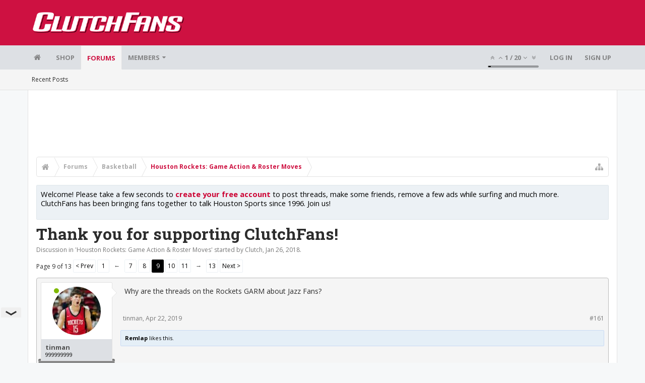

--- FILE ---
content_type: text/html; charset=UTF-8
request_url: https://bbs.clutchfans.net/threads/thank-you-for-supporting-clutchfans.287935/page-9
body_size: 22834
content:
<!DOCTYPE html>









	









	




	




	





	




	
		
	
	
	
		
	


<html id="XenForo" lang="en-US" dir="LTR" class="Public NoJs uix_javascriptNeedsInit LoggedOut NoSidebar RunDeferred Responsive pageIsLtr   hasTabLinks  not_hasSearch   is-sidebarOpen hasRightSidebar is-setWidth navStyle_0 pageStyle_1 hasFlexbox" xmlns:fb="http://www.facebook.com/2008/fbml">
<head>


	<meta charset="utf-8" />
	<meta http-equiv="X-UA-Compatible" content="IE=Edge,chrome=1" />
	
		<meta name="viewport" content="width=device-width, initial-scale=1" />
	
	
		<base href="https://bbs.clutchfans.net/" />
		<script>
			var _b = document.getElementsByTagName('base')[0], _bH = "https://bbs.clutchfans.net/";
			if (_b && _b.href != _bH) _b.href = _bH;
		</script>
	

	<title>Thank you for supporting ClutchFans! | Page 9 | ClutchFans</title>

	<noscript><style>.JsOnly, .jsOnly { display: none !important; }</style></noscript>
	<link rel="stylesheet" href="css.php?css=xenforo,form,public&amp;style=4&amp;dir=LTR&amp;d=1762276119" />

	<link rel="stylesheet" href="css.php?css=bb_code,likes_summary,login_bar,message,message_user_info,moderator_bar,notices,panel_scroller,share_page,thread_view,uix_extendedFooter&amp;style=4&amp;dir=LTR&amp;d=1762276119" />


	<link rel="stylesheet" href="css.php?css=uix,uix_style&amp;style=4&amp;dir=LTR&amp;d=1762276119" />

	<style>
	/*** UIX -- PER USER STYLES ***/

	

	


	

</style>

	<link rel="stylesheet" href="css.php?css=EXTRA&amp;style=4&amp;dir=LTR&amp;d=1762276119" />

	

	<style>
/* Node Styling */

</style>

	

	

	<script>

	(function(i,s,o,g,r,a,m){i['GoogleAnalyticsObject']=r;i[r]=i[r]||function(){
	(i[r].q=i[r].q||[]).push(arguments)},i[r].l=1*new Date();a=s.createElement(o),
	m=s.getElementsByTagName(o)[0];a.async=1;a.src=g;m.parentNode.insertBefore(a,m)
	})(window,document,'script','//www.google-analytics.com/analytics.js','ga');
	
	ga('create', 'UA-260180-2', 'auto');
	ga('send', 'pageview');

</script>

<!-- Google tag (gtag.js) -->
<script async src="https://www.googletagmanager.com/gtag/js?id=G-FQ0YZ50VY9"></script>
<script>
  window.dataLayer = window.dataLayer || [];
  function gtag(){dataLayer.push(arguments);}
  gtag('js', new Date());

  gtag('config', 'G-FQ0YZ50VY9');
</script>
	
	












<link href="styles/uix/uix/css/font-awesome.min.css" rel="stylesheet">
<link href='//fonts.googleapis.com/css?family=Open+Sans:400,700|Roboto+Slab:300,400,700' rel='stylesheet' type='text/css'>


<script src="js/jquery/jquery-1.11.0.min.js"></script>



<script src="js/xenforo/xenforo.js?_v=e780186e"></script>




<!--[if lt IE 9]>
	
		 
        	<script src="//cdnjs.cloudflare.com/ajax/libs/html5shiv/3.7.2/html5shiv.min.js"></script>
	        
	        <script src="//cdnjs.cloudflare.com/ajax/libs/respond.js/1.4.2/respond.js"></script>
	        
	        <script src="//cdnjs.cloudflare.com/ajax/libs/selectivizr/1.0.2/selectivizr-min.js"></script>
	

<![endif]-->



<script>
	uix = {
		elm: {},
		fn:{},
		init: function(){
			if (uix.betaMode) {
				console.group('uix.%cinit()', 'color:#3498DB');
			}
			for(var x=0;x<uix.events.init.length;x++){
				uix.events.init[x]()
		  	}
		  	console.groupEnd('uix.%cinit()','color:#3498DB')
		},
	  	events: {init:[]},
	  	on: function(event, fn){
	  		if(event=='init'){
	  			uix.events.init.push(fn)
	  		}
	  	},

		betaMode				: parseInt('0'),
		jsPathUsed				: 'uix_style',
		jsGlobal				: parseInt('0'),


	  	version					: '1.5.9.1',
	  	jsHeadVersion				: '1.5.9.1',
	  	addonVersion				: '1001272',
	  	jsCacheBust				: '1',
	  	contentTemplate				: 'thread_view',

		javascriptInitHide			: parseInt('1'),
		globalPadding 				: parseInt('16px'),
		sidebarWidth				: parseInt('300px'),
		mainContainerMargin  	        	: '316px',
		maxResponsiveWideWidth   		: parseInt('850px'),
		maxResponsiveMediumWidth 		: parseInt('610px'),
		maxResponsiveNarrowWidth 		: parseInt('480px'),
		sidebarMaxResponsiveWidth		: parseInt('850px'),
		
			responsiveMessageBreakpoint		: parseInt('610px'),
		
		sidebarMaxResponsiveWidthStr		: '850px',

		
			offCanvasRightTriggerWidth	: parseInt('850px'),
		

		
			offCanvasLeftTriggerWidth	: parseInt('850px'),
		

		
			
				offCanvasNavTriggerWidth	: parseInt('850px'),
			
		
		
			
				offCanvasVisitorTriggerWidth	: parseInt('850px'),
			
		

		offcanvasTriggerAnimationDuration	: parseInt('300ms'),




		dropdownMenuAnimationSpeed		: parseInt('0ms'),
		inlineAlertBalloons			: (parseInt('1') && !parseInt('1')) || parseInt('1'),

		jumpToFixedDelayHide			: parseInt('1'),

		stickyNavigationMinWidth 		: parseInt('0'),
		stickyNavigationMinHeight		: parseInt('600'),
		stickyNavigationMaxWidth 		: parseInt('0'),
		stickyNavigationMaxHeight		: parseInt('0'),
		stickyNavigationPortraitMinWidth 	: parseInt('320'),
		stickyNavigationPortraitMinHeight	: parseInt('500'),
		stickyNavigationPortraitMaxWidth 	: parseInt('0'),
		stickyNavigationPortraitMaxHeight	: parseInt('0'),
		stickySidebar 				: 1,
		
			sidebarInnerFloat		: "right",
		
		RTL					: 0,
		stickyItems 				: {},
		stickyGlobalMinimumPosition		: parseInt('200px'),
		stickyGlobalScrollUp			: parseInt('0'),
		stickyDisableIOSThirdParty		: parseInt('1'),
		preventAlwaysSticky			: parseInt('0'),

		searchMinimalSize			: parseInt('610px'),

		searchPosition				: parseInt('1'),

		nodeStyle				: parseInt('0'),
		pageStyle				: parseInt('1'),

		enableBorderCheck			: parseInt('1'),
		enableULManager				: parseInt('1'),

		threadSlidingAvatar			: parseInt('0'),
		threadSlidingExtra			: parseInt('0'),
		threadSlidingHover			: parseInt('0'),
		threadSlidingStaffShow			: parseInt('0'),
		threadSlidingGlobalEnable		: parseInt('1'),

		signatureHidingEnabled			: parseInt('0'),
		signatureHidingEnabledAddon		: parseInt('1'),
		signatureMaxHeight			: parseInt('100px'),
		signatureHoverEnabled			: parseInt('0'),

		enableStickyFooter 			: parseInt('1'),
		stickyFooterBottomOffset 		: parseInt('16px') * 2,

		
			sidebarStickyBottomOffset	: parseInt(0),
		

	  	
			offCanvasSidebar			: 1,

			
				offCanvasSidebarVisitorTabs		: 1,
			

		

		offcanvasLeftStatic			: 1 && parseInt('0') && parseInt('1'),
		offcanvasRightStatic			: 0 && parseInt('0') && parseInt('1'),
		offcanvasLeftStaticBreakpoint		: parseInt('1300px'),
		offcanvasRightStaticBreakpoint		: parseInt('1300px'),

		reinsertWelcomeBlock			: parseInt('0'),

		sidebarCookieExpire			: '',
		canCollapseSidebar			: '',

		cookiePrefix				: 'xf_',
		sidebarLocation 			: parseInt('0'),

		collapsibleSidebar			: parseInt('1'),
		collapsedNodesDefault			: '',
		nodeGridCollapseEnabled			: parseInt('0'),			
		widthToggleUpper			: '100%',
		widthToggleLower			: '1170px',
		
			toggleWidthEnabled		: parseInt('0'),
		
		toggleWidthBreakpoint			: parseInt('1202'),
		collapsibleNodes			: parseInt('1'),
		collapsibleSticky			: parseInt('1'),
		ajaxWidthToggleLink			: 'uix/toggle-width',
		ajaxStickyThreadToggleLink		: 'uix/toggle-sticky-threads',
		ajaxStickyThreadExpandLink		: 'uix/expand-sticky-threads',
		ajaxStickyThreadCollapseLink		: 'uix/collapse-sticky-threads',
		ajaxSidebarToggleLink			: 'uix/toggle-sidebar',

		stickySidebarDelayInit			: parseInt('1'),
		stickySidebarLegacy			: parseInt('0'),
		stickySidebarDisableIOS			: parseInt('1'),

		user					: {
								'themeName'		: 'ClutchFans Original',
								'-themeParents'		: '4,2,0',
								'-themeModified'	: '1762276119',
								'-themeSelectable'	: '1',
								languageName		: 'English (US)',
								stickyEnableUserbar	: (parseInt('') == parseInt('')) ? parseInt('') : true,
								stickyEnableNav		: (parseInt('') == parseInt('')) ? parseInt('') : true,
								stickyEnableSidebar	: (parseInt('') == parseInt('')) ? parseInt('') : true,
								widthToggleState	: (parseInt('0') == parseInt('0')) ? parseInt('0') : parseInt('0'),
								stickyThreadsState	: (parseInt('') == parseInt('')) ? (parseInt('') > 0) : 0,
								
									sidebarState	: 0,
								
								
									collapseUserInfo : 1,
								
								
									signatureHiding : 1,
								
								isAdmin			: parseInt('0"')
							}
	};

	if(uix.stickyNavigationMaxWidth == 0){uix.stickyNavigationMaxWidth = 999999}
	if(uix.stickyNavigationMaxHeight == 0){uix.stickyNavigationMaxHeight = 999999}
	if(uix.stickyNavigationPortraitMaxWidth == 0){uix.stickyNavigationPortraitMaxWidth = 999999}
	if(uix.stickyNavigationPortraitMaxHeight == 0){uix.stickyNavigationPortraitMaxHeight = 999999}

	
		uix.stickyItems['#navigation'] = {normalHeight:parseInt('48'), stickyHeight:parseInt('48')}

		var subElement = null;
		
			//if tablinks are visible
			uix.stickyItems['#navigation'].options = {subElement: '#navigation .tabLinks', subNormalHeight: parseInt('41'), subStickyHeight: parseInt('40'), subStickyHide: 1 == 1 , scrollSticky: uix.stickyGlobalScrollUp }
		

	

	
	$(document).ready(function() {
		if ( $('#userBar').length ) {
			uix.stickyItems['#userBar']= {normalHeight:parseInt('40'), stickyHeight:parseInt('40')}

			uix.stickyItems['#userBar'].options = {scrollSticky: uix.stickyGlobalScrollUp }
		}
	});
	

	$(document).ready(function(){

	//put jquery code here


});

	uix.debug = function() {
		result = "\n\n############============   Begin Copying Here   ============############\n\n";
		result += "Error: the functions file was not found.";
		result += "\n\n############============   End Copying Here   ============############\n\n";

		uix.fixJsVisibility();

		console.log(result);
	}

</script>

<script src="js/audentio/uix_style/functions.min.js?_v=e780186e_1.5.9.1_1"></script>

<script>
	uix.adminJsError = function(errMsg) {
		console.error(errMsg);

		
	}

	uix.fixJsVisibility = function() {
		var userBar = $('.hasJs #userBar');
		var nodeList = $('.hasJs #forums, .hasJs .category_view .nodeList, .hasJs .watch_forums .nodeList');
		var panels = $('.js-uix_panels')
		if (userBar.length) userBar.css('display', 'block');
		if (nodeList.length) nodeList.css('visibility', 'visible');
		if (panels.length) $('.js-uix_panels').removeClass('needsInit');
		$('html').removeClass('uix_javascriptNeedsInit');
	}

	uix.catchJsError = function(err) {
		console.log("\n\n############============   Begin Copying Here   ============############\n\n")
		var errMsg = "Uh Oh!  It looks like there's an error in your page's javascript.  There will likely be significant issues with the use of the forum until this is corrected.  If you are unable to resolve this and believe it is due to a bug in your Audentio Design theme, contact Audentio support and include a copy of the text between the designated areas from your javascript console.  This is the error: \n\n" + err ;
		uix.fixJsVisibility();
		uix.adminJsError(errMsg);
		console.log("\n\n");
		console.log(err);
		console.log("\n\n");
		try {
			uix.debug(true);
		} catch (err) {
			console.log("Unable to include uix.debug();");
		}

		console.log("\n\n############============   End Copying Here   ============############\n\n");
	}

	$(document).ready(function(){
		if (typeof(audentio) === 'undefined' || typeof(uix.jsVersion) === 'undefined') {
			var errMsg = 'Uh Oh!  It looks like the javascript for your theme was not found in /js/audentio/uix_style/.\n\n';
			if (uix.jsGlobal) {
				errMsg += 'Your forum is set to use the same javascript directory for all your themes.  Consider disabling this or modifying the directory.  Options are located under Options > [UI.X] General.\n\n'
			} else {
				errMsg += 'Your theme has set the location of its javascript directory.  You may need to modify the javascript directory location style property located under [UI.X] Global Settings > Javascript Path.\n\n'
			}
			errMsg += 'If your files are in the directory specified, ensure that your file permissions allow them to be read.  There will likely be significant issues with the use of the forum until this is corrected.  If you are unable to resolve this, contact Audentio support.  This error has also been logged to the javascript console.';

			uix.fixJsVisibility();

			uix.adminJsError(errMsg);
		} else if (uix.jsHeadVersion.split('_')[0] != uix.jsVersion.split('_')[0]) {
			var errMsg = 'Uh Oh! It looks like the version of your javascript functions file does not match the version of your page_container_js_head template.  \n\nYour javascript functions file is version "' + uix.jsVersion + '". \nYour page_container_js_head is version "' + uix.jsHeadVersion + '".  \n\nIf your functions file version number is higher, ensure that you have merged all templates (especially page_container_js_head).  If your page_container_js_head version number is higher, ensure that you have correctly uploaded the latest version of the javascript functions file and that you have cleared anything that could cache an old version of the javascript (CDN / Cloudflare / etc.). \n\nThis issue could cause parts of your forum to not display or function correctly.  If this does not resolve the issue contact Audentio support.  This error has also been logged to the javascript console.';
			
			uix.fixJsVisibility();
			
			uix.adminJsError(errMsg);
		}
	});
</script>

<script>
	try {
		uix.dateHelper.phrase = {
			now: 'now',
			second: 's',
			minute: 'm',
			hour: 'h',
			day: 'd',
			week: 'w',
			year: 'y',
			century: 'c',
			ago: '{time} ago',
			future: 'in {time}'
		}


		uix.sticky.stickyMinDist = parseInt('50');

		$(document).ready(function(){
			try {
				
				
					audentio.pagination.enabled = true;
					
						audentio.grid.parentEle = 'navigation';
					
					audentio.pagination.outOfPhrase = '<span id="audentio_postPaginationCurrent" class="uix_postPagination_x"></span> / <span id="audentio_postPaginationTotal" class="uix_postPagination_y"></span>';
					audentio.pagination.enterIndexPhrase = 'Enter Index';
					audentio.pagination.offset = parseInt('0px');
				

				uix.initFunc();
			} catch (err) {
				uix.catchJsError(err);
			}
		});
	} catch (err) {
		uix.catchJsError(err);
	}
</script>



	
	<link rel="apple-touch-icon" href="https://bbs.clutchfans.net/styles/uix/xenforo/logo.og.png" />
	<link rel="alternate" type="application/rss+xml" title="RSS feed for ClutchFans" href="forums/-/index.rss" />
	
	<link rel="prev" href="threads/thank-you-for-supporting-clutchfans.287935/page-8" /><link rel="next" href="threads/thank-you-for-supporting-clutchfans.287935/page-10" />
	<link rel="canonical" href="https://bbs.clutchfans.net/threads/thank-you-for-supporting-clutchfans.287935/page-9" />
	<meta name="description" content="Why are the threads on the Rockets GARM about Jazz Fans?" />	<meta property="og:site_name" content="ClutchFans" />
	<meta property="og:image" content="https://bbs.clutchfans.net/data/avatars/m/0/1.jpg?1641348185" />
	<meta property="og:image" content="https://bbs.clutchfans.net/styles/uix/xenforo/logo.og.png" />
	<meta property="og:type" content="article" />
	<meta property="og:url" content="https://bbs.clutchfans.net/threads/thank-you-for-supporting-clutchfans.287935/" />
	<meta property="og:title" content="Thank you for supporting ClutchFans!" />
	<meta property="og:description" content="Why are the threads on the Rockets GARM about Jazz Fans?" />
	
	
	




	
		<meta name="theme-color" content="rgb(206, 17, 65)">
		<meta name="msapplication-TileColor" content="rgb(206, 17, 65)">
	

			
		
		<!-- HEAD -->
		<script async src="https://cdn.fuseplatform.net/publift/tags/2/3911/fuse.js"></script>

	

</head>

<body class="node9 node3 SelectQuotable">


	

	
		

<div id="loginBar">
	<div class="pageContent">
		<span class="helper"></span>
	</div>
	<div class="pageWidth">

		

	</div>
</div>
	

	
		
		<div class="js-uix_panels uix_panels ">
			
				

<aside class="js-sidePanelWrapper sidePanelWrapper  sidePanelWrapper--left">
	<a href="#" class="js-panelMask uix_panelMask"></a>
	
		<div class="sidePanel sidePanel--nav">
			<nav>
<ul class="sidePanel__navTabs">
	
							<!-- home -->
							
								
								<li class="navTab home"><a href="https://bbs.clutchfans.net" class="navLink">Home</a></li>
								
							


								<!-- extra tabs: home -->
								



							<li class="navTab"><a href="https://shop.clutchfans.net" class="navLink">SHOP</a></li>
							

								<!-- forums -->
								
									
										<li class="navTab forums selected">

											<a href="https://bbs.clutchfans.net/" class="navLink">Forums</a>
											<a href="https://bbs.clutchfans.net/" class="SplitCtrl"><i class="uix_icon js-offcanvasIcon uix_icon-expandDropdown"></i></a>
								
											<div class="tabLinks">
									
													<ul class="secondaryContent blockLinksList">
													
														
														
														<li><a href="find-new/posts" rel="nofollow">Recent Posts</a></li>
														
													
													</ul>
									
											</div>
										</li>
								
								

								<!-- extra tabs: middle -->
								


								<!-- members -->
								
									
											<li class="navTab members ">

												<a href="https://bbs.clutchfans.net/members/" class="navLink">Members</a>
												<a href="https://bbs.clutchfans.net/members/" class="SplitCtrl"><i class="uix_icon js-offcanvasIcon uix_icon-expandDropdown"></i></a>
									
												<div class="tabLinks">
									
													<ul class="secondaryContent blockLinksList">
													
														<li><a href="members/">Notable Members</a></li>
														
														<li><a href="online/">Current Visitors</a></li>
														<li><a href="recent-activity/">Recent Activity</a></li>
														<li><a href="find-new/profile-posts">New Profile Posts</a></li>
													
													</ul>
									
											</div>
										</li>
								

								<!-- extra tabs: end -->
								

	

</ul>
</nav>
		</div>
	
</aside>
			
			
				

<aside class="js-sidePanelWrapper sidePanelWrapper  sidePanelWrapper--right">
	<a href="#" class="js-panelMask uix_panelMask"></a>
	
		
			<div class="sidePanel sidePanel--login">
				<form action="login/login" method="post" class="xenForm--uixLoginForm xenForm">

	<dl class="ctrlUnit fullWidth">
		<dt><label for="ctrl_pageLogin_login">Your name or email address:</label></dt>
		<dd><input type="text" name="login" value="" id="ctrl_pageLogin_login" class="textCtrl uix_fixIOSClickInput" tabindex="21" /></dd>
	</dl>

	<dl class="ctrlUnit fullWidth">
		<dt><label for="ctrl_pageLogin_password">Password:</label></dt>
		<dd>
			<input type="password" name="password" class="textCtrl uix_fixIOSClickInput" id="ctrl_pageLogin_password" tabindex="22" />
			<div><a href="lost-password/" class="OverlayTrigger OverlayCloser" tabindex="26">Forgot your password?</a></div>
		</dd>
	</dl>

	

	<dl class="ctrlUnit submitUnit">
		<dd>
			<input type="submit" class="button primary" value="Log in" data-loginPhrase="Log in" data-signupPhrase="Sign up" tabindex="24" />
			<label class="rememberPassword"><input type="checkbox" name="remember" value="1" id="ctrl_pageLogin_remember" tabindex="23" /> Stay logged in</label>
		</dd>
	</dl>

	

	<input type="hidden" name="cookie_check" value="1" />
	<input type="hidden" name="_xfToken" value="" />
	<input type="hidden" name="redirect" value="/threads/thank-you-for-supporting-clutchfans.287935/page-9" />
	

</form>
			</div>
		
	
</aside>
			

			<div class="mainPanelWrapper">
				<a href="#" class="js-panelMask uix_panelMask"></a>

	

	

<div class="uix_wrapperFix" style="height: 1px; margin-bottom: -1px;"></div>

<div id="uix_wrapper">
<div class="uix_wrapperFix" style="height: 1px; margin-bottom: -1px;"></div>

<div id="headerMover">
	<div id="headerProxy"></div>
<header>
	


<div id="header">
	



	

	
		<div id="logoBlock" class="header__blockItem ">

	

		<div class="pageContent">

		
		<div class="pageWidth">
		

		
		<div id="logo"><a href="https://bbs.clutchfans.net">
			<span></span>
			<img src="styles/uix/uix/logo.png" alt="ClutchFans" />
			
		</a></div>
		

		
			
		

		<span class="helper"></span>
		</div>
	</div>
</div>
	

	



<div id="navigation" class="header__blockItem  stickyTop">
	<div class="sticky_wrapper">
		<div class="uix_navigationWrapper">
		
			<div class="pageContent">
				<nav>
					<div class="navTabs">
						
						<div class="pageWidth">
						

							<ul class="publicTabs navLeft">

							
							<li id="logo_small">
								<a href="https://bbs.clutchfans.net">
								
									<img src="styles/uix/uix/logo_small.png">
								
								</a>
							</li>
							

							





	

	
		
	


	

	
		
	













	<li class="navTab  navTab--panelTrigger navTab--navPanelTrigger PopupClosed">
		<a class="navLink js-leftPanelTrigger" href="#">
			<i class="uix_icon uix_icon-menu"></i><span class="trigger__phrase">Menu</span>
		</a>
	</li>



							<!-- home -->
							
								
								<li class="navTab home PopupClosed"><a href="https://bbs.clutchfans.net" class="navLink"><i class="uix_icon uix_icon-home" title="Home"></i></a></li>
								
							


								<!-- extra tabs: home -->
								



							<li class="navTab"><a href="https://shop.clutchfans.net" class="navLink">SHOP</a></li>
							

								<!-- forums -->
								
									
										<li class="navTab forums selected">
	
											<a href="https://bbs.clutchfans.net/" class="navLink">Forums</a>
											<a href="https://bbs.clutchfans.net/" class="SplitCtrl" rel="Menu"></a>
	
											<div class="tabLinks forumsTabLinks">
												<div class="pageWidth">
													<div class="primaryContent menuHeader">
														<h3>Forums</h3>
														<div class="muted">Quick Links</div>
													</div>
									
													<ul class="secondaryContent blockLinksList">
													
														
														
														<li><a href="find-new/posts" rel="nofollow">Recent Posts</a></li>
														
													
													</ul>
									
													
												</div>
									
											</div>
										</li>
								
								

								<!-- extra tabs: middle -->
								


								<!-- members -->
								
									
										<li class="navTab members Popup PopupControl PopupClosed">
	
											<a href="https://bbs.clutchfans.net/members/" class="navLink">Members</a>
											<a href="https://bbs.clutchfans.net/members/" class="SplitCtrl" rel="Menu"></a>
	
											<div class="Menu JsOnly tabMenu membersTabLinks">
												
													<div class="primaryContent menuHeader">
														<h3>Members</h3>
														<div class="muted">Quick Links</div>
													</div>
									
													<ul class="secondaryContent blockLinksList">
													
														<li><a href="members/">Notable Members</a></li>
														
														<li><a href="online/">Current Visitors</a></li>
														<li><a href="recent-activity/">Recent Activity</a></li>
														<li><a href="find-new/profile-posts">New Profile Posts</a></li>
													
													</ul>
									
													
												
									
											</div>
										</li>
								

								<!-- extra tabs: end -->
								

								<!-- responsive popup -->
								<li class="navTab navigationHiddenTabs navTab--justIcon Popup PopupControl PopupClosed" style="display:none">

									<a rel="Menu" class="navLink NoPopupGadget uix_dropdownDesktopMenu"><i class="uix_icon uix_icon-navOverflow"></i><span class="uix_hide menuIcon">Menu</span></a>

									<div class="Menu JsOnly blockLinksList primaryContent" id="NavigationHiddenMenu"></div>
								</li>

								
								<!-- no selection -->
								
								

								
									
									
								

							</ul>


							


								<ul class="navRight visitorTabs">

								

									
										<li class="navTab audentio_postPagination" id="audentio_postPagination"></li>
									

									

									

									
										

	<li class="navTab login PopupClosed">
		
			<a href="login/" class="navLink uix_dropdownDesktopMenu OverlayTrigger" data-cacheOverlay="false">
				
				<strong class="loginText">Log in</strong>
			</a>
		

		

	</li>

	
	<li class="navTab register PopupClosed">
		<a href="register/" class="navLink">
			
			<strong>Sign up</strong>
		</a>
	</li>
	


									

									

									





	

	
		
	


	

	
		
	











									

								

								</ul>

							

							


						</div>
					</div>

				<span class="helper"></span>

				</nav>
			</div>
		
		</div>
	</div>
</div>



	
</div>

	
	
</header>

<div id="content" class="thread_view">
	
	<div class="pageWidth">
		<div class="pageContent">
	
			<!-- main content area -->

			

			

	<div class="section funbox">
	<div class="funboxWrapper">
	

		
			
				

					
		
					
						

						<!-- <div align=center> -->
						<div align=center style="min-height: 90px;">

							
							<!-- GAM 71161633/CLUTCHFNS_clutchfans/header -->
							<div data-fuse="header" style="min-height:100px;"></div>
							
				
							<script type='text/javascript'>
								// alert(window.innerWidth);
								if (window.innerWidth >= 1500) {
									document.write('<div style="float:left;position:absolute;z-index:100;left:1%;"><!-- GAM 71161633/CLUTCHFNS_clutchfans/vrec_lhs --><div data-fuse="vrec_lhs"></div></div>');
									document.write('<div style="float:right;position:absolute;z-index:100;right:1%;"><!-- GAM 71161633/CLUTCHFNS_clutchfans/vrec_rhs --><div data-fuse="vrec_rhs"></div></div>');
								}
							</script>
	
						</div>
						

						
					
					
			
		

	
	</div>
	</div>


			
			
			<div class="breadBoxTop  ">
				
				

<nav>

	

	
		
			
				
			
		
			
				
			
		
	

	<fieldset class="breadcrumb">
		<a href="misc/quick-navigation-menu?selected=node-9" class="OverlayTrigger jumpMenuTrigger" data-cacheOverlay="true" title="Open quick navigation"><i class="uix_icon uix_icon-sitemap"></i><!--Jump to...--></a>

		<div class="boardTitle"><strong>ClutchFans</strong></div>

		<span class="crumbs">
			
				<span class="crust homeCrumb" itemscope="itemscope" itemtype="http://data-vocabulary.org/Breadcrumb">
					<a href="https://bbs.clutchfans.net" class="crumb" rel="up" itemprop="url"><span itemprop="title"><i class="uix_icon uix_icon-home" title="Home"></i></span></a>
					<span class="arrow"><span></span></span>
				</span>
			

			
				<span class="crust selectedTabCrumb" itemscope="itemscope" itemtype="http://data-vocabulary.org/Breadcrumb">
					<a href="https://bbs.clutchfans.net/" class="crumb" rel="up" itemprop="url"><span itemprop="title">Forums</span></a>
					<span class="arrow"><span>&gt;</span></span>
				</span>
			

			
				
					<span class="crust" itemscope="itemscope" itemtype="http://data-vocabulary.org/Breadcrumb">
						<a href="https://bbs.clutchfans.net/#basketball.3" class="crumb" rel="up" itemprop="url"><span itemprop="title">Basketball</span></a>
						<span class="arrow"><span>&gt;</span></span>
					</span>
				
					<span class="crust" itemscope="itemscope" itemtype="http://data-vocabulary.org/Breadcrumb">
						<a href="https://bbs.clutchfans.net/forums/houston-rockets-game-action-roster-moves.9/" class="crumb" rel="up" itemprop="url"><span itemprop="title">Houston Rockets: Game Action &amp; Roster Moves</span></a>
						<span class="arrow"><span>&gt;</span></span>
					</span>
				
			
		</span>
	</fieldset>
</nav>
				
			</div>
			
			

			

			

			

			


	
	
	
	
	

	


	

			
				<div class="mainContainer_noSidebar">
			
					<div class="mainContent">
						<!--[if lt IE 8]>
							<p class="importantMessage">You are using an out of date browser. It  may not display this or other websites correctly.<br />You should upgrade or use an <a href="https://www.google.com/chrome/browser/" target="_blank">alternative browser</a>.</p>
						<![endif]-->

						
						
						





<div class="PanelScroller Notices" data-vertical="0" data-speed="400" data-interval="4000">
	<div class="scrollContainer">
		<div class="PanelContainer">
			<ol class="Panels">
				
					<li class="panel Notice DismissParent notice_4 " data-notice="4">
	
	<div class="baseHtml noticeContent"><P>Welcome! Please take a few seconds to <a href="index.php?login/">create your free account</a> to post threads, make some friends, remove a few ads while surfing and much more. ClutchFans has been bringing fans together to talk Houston Sports since 1996.  Join us!</P></div>
	
	
</li>
				
			</ol>
		</div>
	</div>
	
	
</div>





						
						

						

						
						
							
								<!-- h1 title, description -->
								<div class="titleBar">
									
									<h1>Thank you for supporting ClutchFans!</h1>

									<p id="pageDescription" class="muted ">
	Discussion in '<a href="forums/houston-rockets-game-action-roster-moves.9/">Houston Rockets: Game Action &amp; Roster Moves</a>' started by <a href="members/clutch.1/" class="username" dir="auto">Clutch</a>, <a href="threads/thank-you-for-supporting-clutchfans.287935/"><span class="DateTime" title="Jan 26, 2018 at 5:50 PM">Jan 26, 2018</span></a>.
</p>
								</div>
							
						
						

						

						<!-- main template -->
						



























	




<div class="pageNavLinkGroup">
	<div class="linkGroup SelectionCountContainer">
		
		
	</div>

	


<div class="PageNav"
	data-page="9"
	data-range="2"
	data-start="7"
	data-end="11"
	data-last="13"
	data-sentinel="{{sentinel}}"
	data-baseurl="threads/thank-you-for-supporting-clutchfans.287935/page-{{sentinel}}">
	
	<span class="pageNavHeader">Page 9 of 13</span>
	
	<nav>
		
			<a href="threads/thank-you-for-supporting-clutchfans.287935/page-8" class="text">&lt; Prev</a>
			
		
		
		<a href="threads/thank-you-for-supporting-clutchfans.287935/" class="" rel="start">1</a>
		
		
			<a class="PageNavPrev ">&larr;</a> <span class="scrollable"><span class="items">
		
		
		
			<a href="threads/thank-you-for-supporting-clutchfans.287935/page-7" class="">7</a>
		
			<a href="threads/thank-you-for-supporting-clutchfans.287935/page-8" class="">8</a>
		
			<a href="threads/thank-you-for-supporting-clutchfans.287935/page-9" class="currentPage ">9</a>
		
			<a href="threads/thank-you-for-supporting-clutchfans.287935/page-10" class="">10</a>
		
			<a href="threads/thank-you-for-supporting-clutchfans.287935/page-11" class="">11</a>
		
		
		
			</span></span> <a class="PageNavNext ">&rarr;</a>
		
		
		<a href="threads/thank-you-for-supporting-clutchfans.287935/page-13" class="">13</a>
		
		
			<a href="threads/thank-you-for-supporting-clutchfans.287935/page-10" class="text">Next &gt;</a>
			
		
	</nav>	
	
	
</div>

</div>





<form action="inline-mod/post/switch" method="post"
	class="InlineModForm section"
	data-cookieName="posts"
	data-controls="#InlineModControls"
	data-imodOptions="#ModerationSelect option">

	<ol class="messageList" id="messageList">
		
			
				


<li id="post-12356899" class="sectionMain message     " data-author="tinman">

	<div class="uix_message ">

		

	

	














<div class="messageUserInfo" itemscope="itemscope" itemtype="http://data-vocabulary.org/Person">

<div class="messageUserBlock  is-expanded online">

	
		<div class="avatarHolder is-expanded">
			<div class="uix_avatarHolderInner">
			<span class="helper"></span>
			<a href="members/tinman.485/" class="avatar Av485m" data-avatarhtml="true"><img src="data/avatars/m/0/485.jpg?1765262811" width="96" height="96" alt="tinman" /></a>

			<span class="Tooltip onlineMarker" title="Online Now" data-offsetX="-22" data-offsetY="-8"><span class="onlineMarker_pulse"></span></span>
			<!-- slot: message_user_info_avatar -->
			</div>
		</div>
	

	
		<h3 class="userText">
			<div class="uix_userTextInner">

				

				<a href="members/tinman.485/" class="username" dir="auto" itemprop="name">tinman</a>
				<em class="userTitle" itemprop="title">999999999</em>
			</div>
			<em class="userBanner bSupport wrapped" itemprop="title"><span class="before"></span><strong>Supporting Member</strong><span class="after"></span></em>

			<!-- slot: message_user_info_text -->
		</h3>
	
	
		<div class="extraUserInfo is-expanded">
			
			
				
					<dl class="pairsJustified">
						<dt>Joined:</dt>
						<dd>May 9, 1999</dd>
					</dl>
				

				
					<dl class="pairsJustified">
						<dt>Messages:</dt>
						<dd><a href="search/member?user_id=485" class="concealed" rel="nofollow">106,500</a></dd>
					</dl>
				

				
					<dl class="pairsJustified">
						<dt>Likes Received:</dt>
						<dd>49,847</dd>
					</dl>
				

				

				

				

				

				

			
			
			
		</div>
	



	<span class="arrow"><span></span></span>
</div>
</div>

		<div class="messageInfo primaryContent">
			

			
			<div class="messageContent">
				<article>
					<blockquote class="messageText SelectQuoteContainer ugc baseHtml">
						
						
						Why are the threads on the Rockets GARM about Jazz Fans?
						<div class="messageTextEndMarker">&nbsp;</div>
					</blockquote>
				</article>

				
			</div>
			

			

			<div class="messageDetails">

				

		

		<a href="threads/thank-you-for-supporting-clutchfans.287935/page-9#post-12356899" title="Permalink" class="item muted postNumber hashPermalink OverlayTrigger" data-href="posts/12356899/permalink">#161</a>

		<span class="item muted">
			<span class="authorEnd"><a href="members/tinman.485/" class="username author" dir="auto">tinman</a>,</span>
			<a href="threads/thank-you-for-supporting-clutchfans.287935/page-9#post-12356899" title="Permalink" class="datePermalink">
			
				<span class="DateTime" title="Apr 22, 2019 at 1:10 PM">Apr 22, 2019</span>
			
			</a>
		</span>

	

				

			</div>
			


			

		 

	

			<div id="likes-post-12356899">
	
	<div class="likesSummary secondaryContent">
		<span class="LikeText">
			<a href="members/remlap.47457/" class="username" dir="auto">Remlap</a> likes this.
		</span>
	</div>
</div>
		</div>

	</div> 

	
	
</li>


	<div class="funbox">
	<div class="funboxWrapper">
	

		
			
				

				


	 
 		
		<!-- GAM 71161633/CLUTCHFNS_clutchfans/incontent_1 -->
		<div data-fuse="incontent_1" style="min-height:250px;"></div>

	
	
	
 	
	
 	
	
	




			
		

	
	</div>
	</div>



			
		
			
				


<li id="post-12356952" class="sectionMain message     " data-author="tinman">

	<div class="uix_message ">

		

	

	














<div class="messageUserInfo" itemscope="itemscope" itemtype="http://data-vocabulary.org/Person">

<div class="messageUserBlock  is-expanded online">

	
		<div class="avatarHolder is-expanded">
			<div class="uix_avatarHolderInner">
			<span class="helper"></span>
			<a href="members/tinman.485/" class="avatar Av485m" data-avatarhtml="true"><img src="data/avatars/m/0/485.jpg?1765262811" width="96" height="96" alt="tinman" /></a>

			<span class="Tooltip onlineMarker" title="Online Now" data-offsetX="-22" data-offsetY="-8"><span class="onlineMarker_pulse"></span></span>
			<!-- slot: message_user_info_avatar -->
			</div>
		</div>
	

	
		<h3 class="userText">
			<div class="uix_userTextInner">

				

				<a href="members/tinman.485/" class="username" dir="auto" itemprop="name">tinman</a>
				<em class="userTitle" itemprop="title">999999999</em>
			</div>
			<em class="userBanner bSupport wrapped" itemprop="title"><span class="before"></span><strong>Supporting Member</strong><span class="after"></span></em>

			<!-- slot: message_user_info_text -->
		</h3>
	
	
		<div class="extraUserInfo is-expanded">
			
			
				
					<dl class="pairsJustified">
						<dt>Joined:</dt>
						<dd>May 9, 1999</dd>
					</dl>
				

				
					<dl class="pairsJustified">
						<dt>Messages:</dt>
						<dd><a href="search/member?user_id=485" class="concealed" rel="nofollow">106,500</a></dd>
					</dl>
				

				
					<dl class="pairsJustified">
						<dt>Likes Received:</dt>
						<dd>49,847</dd>
					</dl>
				

				

				

				

				

				

			
			
			
		</div>
	



	<span class="arrow"><span></span></span>
</div>
</div>

		<div class="messageInfo primaryContent">
			

			
			<div class="messageContent">
				<article>
					<blockquote class="messageText SelectQuoteContainer ugc baseHtml">
						
						
						Do insecure Clutchfans talk more about Jazz Fans than Jazz Fans talk about themselves?<br />
<br />
<a href="https://bbs.clutchfans.net/members/1/" class="username" data-user="1, @Clutch">@Clutch</a><br />
<br />
Can we find these Jazz fan loving Clutchfans and put them in Crypt under Winterfell?
						<div class="messageTextEndMarker">&nbsp;</div>
					</blockquote>
				</article>

				
			</div>
			

			

			<div class="messageDetails">

				

		

		<a href="threads/thank-you-for-supporting-clutchfans.287935/page-9#post-12356952" title="Permalink" class="item muted postNumber hashPermalink OverlayTrigger" data-href="posts/12356952/permalink">#162</a>

		<span class="item muted">
			<span class="authorEnd"><a href="members/tinman.485/" class="username author" dir="auto">tinman</a>,</span>
			<a href="threads/thank-you-for-supporting-clutchfans.287935/page-9#post-12356952" title="Permalink" class="datePermalink">
			
				<span class="DateTime" title="Apr 22, 2019 at 1:28 PM">Apr 22, 2019</span>
			
			</a>
		</span>

	

				

			</div>
			


			

		 

	

			<div id="likes-post-12356952">
	
	<div class="likesSummary secondaryContent">
		<span class="LikeText">
			<a href="members/ballsoharden.59877/" class="username" dir="auto">BallSoHarden</a> likes this.
		</span>
	</div>
</div>
		</div>

	</div> 

	
	
</li>


			
		
			
				


<li id="post-12372636" class="sectionMain message     " data-author="B-Bob">

	<div class="uix_message ">

		

	

	














<div class="messageUserInfo" itemscope="itemscope" itemtype="http://data-vocabulary.org/Person">

<div class="messageUserBlock  is-expanded ">

	
		<div class="avatarHolder is-expanded">
			<div class="uix_avatarHolderInner">
			<span class="helper"></span>
			<a href="members/b-bob.6273/" class="avatar Av6273m" data-avatarhtml="true"><img src="data/avatars/m/6/6273.jpg?1651941418" width="96" height="96" alt="B-Bob" /></a>

			
			<!-- slot: message_user_info_avatar -->
			</div>
		</div>
	

	
		<h3 class="userText">
			<div class="uix_userTextInner">

				

				<a href="members/b-bob.6273/" class="username" dir="auto" itemprop="name">B-Bob</a>
				<em class="userTitle" itemprop="title">&quot;94-year-old self-described dreamer&quot;</em>
			</div>
			

			<!-- slot: message_user_info_text -->
		</h3>
	
	
		<div class="extraUserInfo is-expanded">
			
			
				
					<dl class="pairsJustified">
						<dt>Joined:</dt>
						<dd>Jul 26, 2002</dd>
					</dl>
				

				
					<dl class="pairsJustified">
						<dt>Messages:</dt>
						<dd><a href="search/member?user_id=6273" class="concealed" rel="nofollow">36,238</a></dd>
					</dl>
				

				
					<dl class="pairsJustified">
						<dt>Likes Received:</dt>
						<dd>37,408</dd>
					</dl>
				

				

				

				

				

				

			
			
			
		</div>
	



	<span class="arrow"><span></span></span>
</div>
</div>

		<div class="messageInfo primaryContent">
			

			
			<div class="messageContent">
				<article>
					<blockquote class="messageText SelectQuoteContainer ugc baseHtml">
						
						
						After recovering from an awful tax season, I&#039;m back in! <b>Gold</b> is so sweet, and happy to be supporting the best BBS.
						<div class="messageTextEndMarker">&nbsp;</div>
					</blockquote>
				</article>

				
			</div>
			

			

			<div class="messageDetails">

				

		

		<a href="threads/thank-you-for-supporting-clutchfans.287935/page-9#post-12372636" title="Permalink" class="item muted postNumber hashPermalink OverlayTrigger" data-href="posts/12372636/permalink">#163</a>

		<span class="item muted">
			<span class="authorEnd"><a href="members/b-bob.6273/" class="username author" dir="auto">B-Bob</a>,</span>
			<a href="threads/thank-you-for-supporting-clutchfans.287935/page-9#post-12372636" title="Permalink" class="datePermalink">
			
				<span class="DateTime" title="Apr 28, 2019 at 10:29 AM">Apr 28, 2019</span>
			
			</a>
		</span>

	

				

			</div>
			


			

		 

	

			<div id="likes-post-12372636">
	
	<div class="likesSummary secondaryContent">
		<span class="LikeText">
			<a href="members/kornel87.50332/" class="username" dir="auto">Kornel87</a>, <a href="members/clutch.1/" class="username" dir="auto">Clutch</a>, <a href="members/deckard.3612/" class="username" dir="auto">Deckard</a> and <a href="posts/12372636/likes" class="OverlayTrigger">1 other person</a> like this.
		</span>
	</div>
</div>
		</div>

	</div> 

	
	
</li>


			
		
			
				


<li id="post-12379678" class="sectionMain message     " data-author="macan">

	<div class="uix_message ">

		

	

	














<div class="messageUserInfo" itemscope="itemscope" itemtype="http://data-vocabulary.org/Person">

<div class="messageUserBlock  is-expanded ">

	
		<div class="avatarHolder is-expanded">
			<div class="uix_avatarHolderInner">
			<span class="helper"></span>
			<a href="members/macan.61829/" class="avatar Av61829m" data-avatarhtml="true"><img src="data/avatars/m/61/61829.jpg?1604526044" width="96" height="96" alt="macan" /></a>

			
			<!-- slot: message_user_info_avatar -->
			</div>
		</div>
	

	
		<h3 class="userText">
			<div class="uix_userTextInner">

				

				<a href="members/macan.61829/" class="username" dir="auto" itemprop="name">macan</a>
				<em class="userTitle" itemprop="title">Member</em>
			</div>
			

			<!-- slot: message_user_info_text -->
		</h3>
	
	
		<div class="extraUserInfo is-expanded">
			
			
				
					<dl class="pairsJustified">
						<dt>Joined:</dt>
						<dd>Mar 1, 2017</dd>
					</dl>
				

				
					<dl class="pairsJustified">
						<dt>Messages:</dt>
						<dd><a href="search/member?user_id=61829" class="concealed" rel="nofollow">6,878</a></dd>
					</dl>
				

				
					<dl class="pairsJustified">
						<dt>Likes Received:</dt>
						<dd>10,488</dd>
					</dl>
				

				

				

				

				

				

			
			
			
		</div>
	



	<span class="arrow"><span></span></span>
</div>
</div>

		<div class="messageInfo primaryContent">
			

			
			<div class="messageContent">
				<article>
					<blockquote class="messageText SelectQuoteContainer ugc baseHtml">
						
						
						removed
						<div class="messageTextEndMarker">&nbsp;</div>
					</blockquote>
				</article>

				
			</div>
			

			

			<div class="messageDetails">

				

		

		<a href="threads/thank-you-for-supporting-clutchfans.287935/page-9#post-12379678" title="Permalink" class="item muted postNumber hashPermalink OverlayTrigger" data-href="posts/12379678/permalink">#164</a>

		<span class="item muted">
			<span class="authorEnd"><a href="members/macan.61829/" class="username author" dir="auto">macan</a>,</span>
			<a href="threads/thank-you-for-supporting-clutchfans.287935/page-9#post-12379678" title="Permalink" class="datePermalink">
			
				<span class="DateTime" title="Apr 30, 2019 at 8:15 AM">Apr 30, 2019</span>
			
			</a>
		</span>

	

				

			</div>
			


			

		 

	

			<div id="likes-post-12379678"></div>
		</div>

	</div> 

	
	
</li>


			
		
			
				


<li id="post-12379680" class="sectionMain message     " data-author="Gakatron">

	<div class="uix_message ">

		

	

	














<div class="messageUserInfo" itemscope="itemscope" itemtype="http://data-vocabulary.org/Person">

<div class="messageUserBlock  is-expanded ">

	
		<div class="avatarHolder is-expanded">
			<div class="uix_avatarHolderInner">
			<span class="helper"></span>
			<a href="members/gakatron.33463/" class="avatar Av33463m" data-avatarhtml="true"><img src="styles/uix/xenforo/avatars/avatar_m.png" width="96" height="96" alt="Gakatron" /></a>

			
			<!-- slot: message_user_info_avatar -->
			</div>
		</div>
	

	
		<h3 class="userText">
			<div class="uix_userTextInner">

				

				<a href="members/gakatron.33463/" class="username" dir="auto" itemprop="name">Gakatron</a>
				<em class="userTitle" itemprop="title">Member</em>
			</div>
			

			<!-- slot: message_user_info_text -->
		</h3>
	
	
		<div class="extraUserInfo is-expanded">
			
			
				
					<dl class="pairsJustified">
						<dt>Joined:</dt>
						<dd>Aug 21, 2008</dd>
					</dl>
				

				
					<dl class="pairsJustified">
						<dt>Messages:</dt>
						<dd><a href="search/member?user_id=33463" class="concealed" rel="nofollow">5,166</a></dd>
					</dl>
				

				
					<dl class="pairsJustified">
						<dt>Likes Received:</dt>
						<dd>3,032</dd>
					</dl>
				

				

				

				

				

				

			
			
			
		</div>
	



	<span class="arrow"><span></span></span>
</div>
</div>

		<div class="messageInfo primaryContent">
			

			
			<div class="messageContent">
				<article>
					<blockquote class="messageText SelectQuoteContainer ugc baseHtml">
						
						
						.......
						<div class="messageTextEndMarker">&nbsp;</div>
					</blockquote>
				</article>

				
			</div>
			

			

			<div class="messageDetails">

				

		

		<a href="threads/thank-you-for-supporting-clutchfans.287935/page-9#post-12379680" title="Permalink" class="item muted postNumber hashPermalink OverlayTrigger" data-href="posts/12379680/permalink">#165</a>

		<span class="item muted">
			<span class="authorEnd"><a href="members/gakatron.33463/" class="username author" dir="auto">Gakatron</a>,</span>
			<a href="threads/thank-you-for-supporting-clutchfans.287935/page-9#post-12379680" title="Permalink" class="datePermalink">
			
				<span class="DateTime" title="Apr 30, 2019 at 8:16 AM">Apr 30, 2019</span>
			
			</a>
		</span>

	

				
					<div class="editDate item">
					
						Last edited: <span class="DateTime" title="Apr 30, 2019 at 8:26 AM">Apr 30, 2019</span>
					
					</div>
				

			</div>
			


			

		 

	

			<div id="likes-post-12379680">
	
	<div class="likesSummary secondaryContent">
		<span class="LikeText">
			<a href="members/macan.61829/" class="username" dir="auto">macan</a> likes this.
		</span>
	</div>
</div>
		</div>

	</div> 

	
	
</li>


			
		
			
				


<li id="post-12414466" class="sectionMain message     " data-author="durvasa">

	<div class="uix_message ">

		

	

	














<div class="messageUserInfo" itemscope="itemscope" itemtype="http://data-vocabulary.org/Person">

<div class="messageUserBlock  is-expanded ">

	
		<div class="avatarHolder is-expanded">
			<div class="uix_avatarHolderInner">
			<span class="helper"></span>
			<a href="members/durvasa.16420/" class="avatar Av16420m" data-avatarhtml="true"><img src="data/avatars/m/16/16420.jpg?1669075197" width="96" height="96" alt="durvasa" /></a>

			
			<!-- slot: message_user_info_avatar -->
			</div>
		</div>
	

	
		<h3 class="userText">
			<div class="uix_userTextInner">

				

				<a href="members/durvasa.16420/" class="username" dir="auto" itemprop="name">durvasa</a>
				<em class="userTitle" itemprop="title">Member</em>
			</div>
			

			<!-- slot: message_user_info_text -->
		</h3>
	
	
		<div class="extraUserInfo is-expanded">
			
			
				
					<dl class="pairsJustified">
						<dt>Joined:</dt>
						<dd>Feb 11, 2006</dd>
					</dl>
				

				
					<dl class="pairsJustified">
						<dt>Messages:</dt>
						<dd><a href="search/member?user_id=16420" class="concealed" rel="nofollow">39,054</a></dd>
					</dl>
				

				
					<dl class="pairsJustified">
						<dt>Likes Received:</dt>
						<dd>16,607</dd>
					</dl>
				

				

				

				

				

				

			
			
			
		</div>
	



	<span class="arrow"><span></span></span>
</div>
</div>

		<div class="messageInfo primaryContent">
			

			
			<div class="messageContent">
				<article>
					<blockquote class="messageText SelectQuoteContainer ugc baseHtml">
						
						
						Just became a supporting member.<br />
<br />
How do I change the text under my avatar?
						<div class="messageTextEndMarker">&nbsp;</div>
					</blockquote>
				</article>

				
			</div>
			

			

			<div class="messageDetails">

				

		

		<a href="threads/thank-you-for-supporting-clutchfans.287935/page-9#post-12414466" title="Permalink" class="item muted postNumber hashPermalink OverlayTrigger" data-href="posts/12414466/permalink">#166</a>

		<span class="item muted">
			<span class="authorEnd"><a href="members/durvasa.16420/" class="username author" dir="auto">durvasa</a>,</span>
			<a href="threads/thank-you-for-supporting-clutchfans.287935/page-9#post-12414466" title="Permalink" class="datePermalink">
			
				<span class="DateTime" title="May 11, 2019 at 9:19 AM">May 11, 2019</span>
			
			</a>
		</span>

	

				

			</div>
			


			

		 

	

			<div id="likes-post-12414466">
	
	<div class="likesSummary secondaryContent">
		<span class="LikeText">
			<a href="members/clutch.1/" class="username" dir="auto">Clutch</a>, <a href="members/daywalker02.19255/" class="username" dir="auto">daywalker02</a> and <a href="members/deckard.3612/" class="username" dir="auto">Deckard</a> like this.
		</span>
	</div>
</div>
		</div>

	</div> 

	
	
</li>


			
		
			
				


<li id="post-12416843" class="sectionMain message     " data-author="bobrek">

	<div class="uix_message ">

		

	

	














<div class="messageUserInfo" itemscope="itemscope" itemtype="http://data-vocabulary.org/Person">

<div class="messageUserBlock  is-expanded ">

	
		<div class="avatarHolder is-expanded">
			<div class="uix_avatarHolderInner">
			<span class="helper"></span>
			<a href="members/bobrek.724/" class="avatar Av724m" data-avatarhtml="true"><img src="data/avatars/m/0/724.jpg?1626437087" width="96" height="96" alt="bobrek" /></a>

			
			<!-- slot: message_user_info_avatar -->
			</div>
		</div>
	

	
		<h3 class="userText">
			<div class="uix_userTextInner">

				

				<a href="members/bobrek.724/" class="username" dir="auto" itemprop="name">bobrek</a>
				<em class="userTitle" itemprop="title">Politics belong in the D &amp; D</em>
			</div>
			

			<!-- slot: message_user_info_text -->
		</h3>
	
	
		<div class="extraUserInfo is-expanded">
			
			
				
					<dl class="pairsJustified">
						<dt>Joined:</dt>
						<dd>Sep 16, 1999</dd>
					</dl>
				

				
					<dl class="pairsJustified">
						<dt>Messages:</dt>
						<dd><a href="search/member?user_id=724" class="concealed" rel="nofollow">36,288</a></dd>
					</dl>
				

				
					<dl class="pairsJustified">
						<dt>Likes Received:</dt>
						<dd>26,648</dd>
					</dl>
				

				

				

				

				

				

			
			
			
		</div>
	



	<span class="arrow"><span></span></span>
</div>
</div>

		<div class="messageInfo primaryContent">
			

			
			<div class="messageContent">
				<article>
					<blockquote class="messageText SelectQuoteContainer ugc baseHtml">
						
						
						<div class="bbCodeBlock bbCodeQuote" data-author="durvasa">
	<aside>
		
			<div class="attribution type">durvasa said:
				
					<a href="goto/post?id=12414466#post-12414466" class="AttributionLink">&uarr;</a>
				
			</div>
		
		<blockquote class="quoteContainer"><div class="quote">Just became a supporting member.<br />
<br />
How do I change the text under my avatar?</div><div class="quoteExpand">Click to expand...</div></blockquote>
	</aside>
</div>Click on your name in the upper right corner. Select Personal Details. Change your text.
						<div class="messageTextEndMarker">&nbsp;</div>
					</blockquote>
				</article>

				
			</div>
			

			

			<div class="messageDetails">

				

		

		<a href="threads/thank-you-for-supporting-clutchfans.287935/page-9#post-12416843" title="Permalink" class="item muted postNumber hashPermalink OverlayTrigger" data-href="posts/12416843/permalink">#167</a>

		<span class="item muted">
			<span class="authorEnd"><a href="members/bobrek.724/" class="username author" dir="auto">bobrek</a>,</span>
			<a href="threads/thank-you-for-supporting-clutchfans.287935/page-9#post-12416843" title="Permalink" class="datePermalink">
			
				<span class="DateTime" title="May 12, 2019 at 4:01 PM">May 12, 2019</span>
			
			</a>
		</span>

	

				

			</div>
			


			

		 

	

			<div id="likes-post-12416843">
	
	<div class="likesSummary secondaryContent">
		<span class="LikeText">
			<a href="members/kornel87.50332/" class="username" dir="auto">Kornel87</a>, <a href="members/deckard.3612/" class="username" dir="auto">Deckard</a> and <a href="members/durvasa.16420/" class="username" dir="auto">durvasa</a> like this.
		</span>
	</div>
</div>
		</div>

	</div> 

	
	
</li>


	<div class="funbox">
	<div class="funboxWrapper">
	

		
			
				

				


	
	
	

		<!-- GAM 71161633/CLUTCHFNS_clutchfans/incontent_2 -->
		<div data-fuse="incontent_2" style="min-height:250px;"></div>

 	
 	
	
 	
	
	




			
		

	
	</div>
	</div>



			
		
			
				


<li id="post-12425233" class="sectionMain message     " data-author="Deckard">

	<div class="uix_message ">

		

	

	














<div class="messageUserInfo" itemscope="itemscope" itemtype="http://data-vocabulary.org/Person">

<div class="messageUserBlock  is-expanded ">

	
		<div class="avatarHolder is-expanded">
			<div class="uix_avatarHolderInner">
			<span class="helper"></span>
			<a href="members/deckard.3612/" class="avatar Av3612m" data-avatarhtml="true"><img src="data/avatars/m/3/3612.jpg?1641395040" width="96" height="96" alt="Deckard" /></a>

			
			<!-- slot: message_user_info_avatar -->
			</div>
		</div>
	

	
		<h3 class="userText">
			<div class="uix_userTextInner">

				

				<a href="members/deckard.3612/" class="username" dir="auto" itemprop="name">Deckard</a>
				<em class="userTitle" itemprop="title">Blade Runner</em>
			</div>
			<em class="userBanner gSupport wrapped" itemprop="title"><span class="before"></span><strong>Supporting Member</strong><span class="after"></span></em>

			<!-- slot: message_user_info_text -->
		</h3>
	
	
		<div class="extraUserInfo is-expanded">
			
			
				
					<dl class="pairsJustified">
						<dt>Joined:</dt>
						<dd>Mar 28, 2002</dd>
					</dl>
				

				
					<dl class="pairsJustified">
						<dt>Messages:</dt>
						<dd><a href="search/member?user_id=3612" class="concealed" rel="nofollow">58,288</a></dd>
					</dl>
				

				
					<dl class="pairsJustified">
						<dt>Likes Received:</dt>
						<dd>42,209</dd>
					</dl>
				

				

				

				

				

				

			
			
			
		</div>
	



	<span class="arrow"><span></span></span>
</div>
</div>

		<div class="messageInfo primaryContent">
			

			
			<div class="messageContent">
				<article>
					<blockquote class="messageText SelectQuoteContainer ugc baseHtml">
						
						
						<div class="bbCodeBlock bbCodeQuote" data-author="durvasa">
	<aside>
		
			<div class="attribution type">durvasa said:
				
					<a href="goto/post?id=12414466#post-12414466" class="AttributionLink">&uarr;</a>
				
			</div>
		
		<blockquote class="quoteContainer"><div class="quote"><b>Just became a supporting member.<br />
<br />
How do I change the text under my avatar?</b></div><div class="quoteExpand">Click to expand...</div></blockquote>
	</aside>
</div>I’ve been fascinated for a long time about your moniker, durvasa. Durvasa, an ancient Rishi and the son of Atri and Anasuya, was supposed to have a quick temper. As a result, he was revered by humans and devas alike, according to some quick research (and I spent a couple of months in India back in the ‘60’s, so this stuff has always been an interest of mine). Reverence, perhaps, in hopes of not being a target of that temper? ;-) <br />
<br />
The other thing I thought of was the 17th century pride of the Swedish Royal Navy, the <i>Vasa</i>, that turned turtle on its maiden voyage while making its way out of Stockholm’s harbor. I saw it in 1971 while it was being restored, so I wondered if that was related to your moniker in a sly bit of humor on your part. It’s likely not related to either, but it’s why I look forward to seeing the text under your avatar. In any event, good morning! <img src="styles/default/xenforo/clear.png" class="mceSmilieSprite mceSmilie1" alt=":)" title="Smile    :)" />
						<div class="messageTextEndMarker">&nbsp;</div>
					</blockquote>
				</article>

				
			</div>
			

			

			<div class="messageDetails">

				

		

		<a href="threads/thank-you-for-supporting-clutchfans.287935/page-9#post-12425233" title="Permalink" class="item muted postNumber hashPermalink OverlayTrigger" data-href="posts/12425233/permalink">#168</a>

		<span class="item muted">
			<span class="authorEnd"><a href="members/deckard.3612/" class="username author" dir="auto">Deckard</a>,</span>
			<a href="threads/thank-you-for-supporting-clutchfans.287935/page-9#post-12425233" title="Permalink" class="datePermalink">
			
				<span class="DateTime" title="May 17, 2019 at 10:25 AM">May 17, 2019</span>
			
			</a>
		</span>

	

				

			</div>
			


			

		 

	

			<div id="likes-post-12425233"></div>
		</div>

	</div> 

	
	
</li>


			
		
			
				


<li id="post-12427705" class="sectionMain message     " data-author="durvasa">

	<div class="uix_message ">

		

	

	














<div class="messageUserInfo" itemscope="itemscope" itemtype="http://data-vocabulary.org/Person">

<div class="messageUserBlock  is-expanded ">

	
		<div class="avatarHolder is-expanded">
			<div class="uix_avatarHolderInner">
			<span class="helper"></span>
			<a href="members/durvasa.16420/" class="avatar Av16420m" data-avatarhtml="true"><img src="data/avatars/m/16/16420.jpg?1669075197" width="96" height="96" alt="durvasa" /></a>

			
			<!-- slot: message_user_info_avatar -->
			</div>
		</div>
	

	
		<h3 class="userText">
			<div class="uix_userTextInner">

				

				<a href="members/durvasa.16420/" class="username" dir="auto" itemprop="name">durvasa</a>
				<em class="userTitle" itemprop="title">Member</em>
			</div>
			

			<!-- slot: message_user_info_text -->
		</h3>
	
	
		<div class="extraUserInfo is-expanded">
			
			
				
					<dl class="pairsJustified">
						<dt>Joined:</dt>
						<dd>Feb 11, 2006</dd>
					</dl>
				

				
					<dl class="pairsJustified">
						<dt>Messages:</dt>
						<dd><a href="search/member?user_id=16420" class="concealed" rel="nofollow">39,054</a></dd>
					</dl>
				

				
					<dl class="pairsJustified">
						<dt>Likes Received:</dt>
						<dd>16,607</dd>
					</dl>
				

				

				

				

				

				

			
			
			
		</div>
	



	<span class="arrow"><span></span></span>
</div>
</div>

		<div class="messageInfo primaryContent">
			

			
			<div class="messageContent">
				<article>
					<blockquote class="messageText SelectQuoteContainer ugc baseHtml">
						
						
						<div class="bbCodeBlock bbCodeQuote" data-author="Deckard">
	<aside>
		
			<div class="attribution type">Deckard said:
				
					<a href="goto/post?id=12425233#post-12425233" class="AttributionLink">&uarr;</a>
				
			</div>
		
		<blockquote class="quoteContainer"><div class="quote">I’ve been fascinated for a long time about your moniker, durvasa. Durvasa, an ancient Rishi and the son of Atri and Anasuya, was supposed to have a quick temper. As a result, he was revered by humans and devas alike, according to some quick research (and I spent a couple of months in India back in the ‘60’s, so this stuff has always been an interest of mine). Reverence, perhaps, in hopes of not being a target of that temper? ;-)<br />
<br />
The other thing I thought of was the 17th century pride of the Swedish Royal Navy, the <i>Vasa</i>, that turned turtle on its maiden voyage while making its way out of Stockholm’s harbor. I saw it in 1971 while it was being restored, so I wondered if that was related to your moniker in a sly bit of humor on your part. It’s likely not related to either, but it’s why I look forward to seeing the text under your avatar. In any event, good morning! <img src="styles/default/xenforo/clear.png" class="mceSmilieSprite mceSmilie1" alt=":)" title="Smile    :)" /></div><div class="quoteExpand">Click to expand...</div></blockquote>
	</aside>
</div>Deckard, I wish there was a really interesting and smart background story to my moniker selection, but in truth I can’t recall why I chose it (some 16 years ago, on a different forum). Probably I was reading the Mahabharata at the time and his name stood out to me for whatever reason.<br />
<br />
Maybe it was simply that it was relatively short, starts with the same letter as my first name, and was kind of unique as Internet monikers go. Unfortunately, “deckard” was already taken. <img src="styles/default/xenforo/clear.png" class="mceSmilieSprite mceSmilie1" alt=":)" title="Smile    :)" />
						<div class="messageTextEndMarker">&nbsp;</div>
					</blockquote>
				</article>

				
			</div>
			

			

			<div class="messageDetails">

				

		

		<a href="threads/thank-you-for-supporting-clutchfans.287935/page-9#post-12427705" title="Permalink" class="item muted postNumber hashPermalink OverlayTrigger" data-href="posts/12427705/permalink">#169</a>

		<span class="item muted">
			<span class="authorEnd"><a href="members/durvasa.16420/" class="username author" dir="auto">durvasa</a>,</span>
			<a href="threads/thank-you-for-supporting-clutchfans.287935/page-9#post-12427705" title="Permalink" class="datePermalink">
			
				<span class="DateTime" title="May 19, 2019 at 11:05 AM">May 19, 2019</span>
			
			</a>
		</span>

	

				

			</div>
			


			

		 

	

			<div id="likes-post-12427705">
	
	<div class="likesSummary secondaryContent">
		<span class="LikeText">
			<a href="members/deckard.3612/" class="username" dir="auto">Deckard</a> likes this.
		</span>
	</div>
</div>
		</div>

	</div> 

	
	
</li>


			
		
			
				


<li id="post-12530880" class="sectionMain message     " data-author="Fulgore">

	<div class="uix_message ">

		

	

	














<div class="messageUserInfo" itemscope="itemscope" itemtype="http://data-vocabulary.org/Person">

<div class="messageUserBlock  is-expanded ">

	
		<div class="avatarHolder is-expanded">
			<div class="uix_avatarHolderInner">
			<span class="helper"></span>
			<a href="members/fulgore.38819/" class="avatar Av38819m" data-avatarhtml="true"><img src="data/avatars/m/38/38819.jpg?1699927615" width="96" height="96" alt="Fulgore" /></a>

			
			<!-- slot: message_user_info_avatar -->
			</div>
		</div>
	

	
		<h3 class="userText">
			<div class="uix_userTextInner">

				

				<a href="members/fulgore.38819/" class="username" dir="auto" itemprop="name">Fulgore</a>
				<em class="userTitle" itemprop="title">Member</em>
			</div>
			

			<!-- slot: message_user_info_text -->
		</h3>
	
	
		<div class="extraUserInfo is-expanded">
			
			
				
					<dl class="pairsJustified">
						<dt>Joined:</dt>
						<dd>Feb 20, 2009</dd>
					</dl>
				

				
					<dl class="pairsJustified">
						<dt>Messages:</dt>
						<dd><a href="search/member?user_id=38819" class="concealed" rel="nofollow">19,096</a></dd>
					</dl>
				

				
					<dl class="pairsJustified">
						<dt>Likes Received:</dt>
						<dd>19,665</dd>
					</dl>
				

				

				

				

				

				

			
			
			
		</div>
	



	<span class="arrow"><span></span></span>
</div>
</div>

		<div class="messageInfo primaryContent">
			

			
			<div class="messageContent">
				<article>
					<blockquote class="messageText SelectQuoteContainer ugc baseHtml">
						
						
						Delete
						<div class="messageTextEndMarker">&nbsp;</div>
					</blockquote>
				</article>

				
			</div>
			

			

			<div class="messageDetails">

				

		

		<a href="threads/thank-you-for-supporting-clutchfans.287935/page-9#post-12530880" title="Permalink" class="item muted postNumber hashPermalink OverlayTrigger" data-href="posts/12530880/permalink">#170</a>

		<span class="item muted">
			<span class="authorEnd"><a href="members/fulgore.38819/" class="username author" dir="auto">Fulgore</a>,</span>
			<a href="threads/thank-you-for-supporting-clutchfans.287935/page-9#post-12530880" title="Permalink" class="datePermalink">
			
				<span class="DateTime" title="Jul 15, 2019 at 7:44 AM">Jul 15, 2019</span>
			
			</a>
		</span>

	

				

			</div>
			


			

		 

	

			<div id="likes-post-12530880"></div>
		</div>

	</div> 

	
	
</li>


			
		
			
				


<li id="post-12541363" class="sectionMain message     " data-author="gclass">

	<div class="uix_message ">

		

	

	














<div class="messageUserInfo" itemscope="itemscope" itemtype="http://data-vocabulary.org/Person">

<div class="messageUserBlock  is-expanded ">

	
		<div class="avatarHolder is-expanded">
			<div class="uix_avatarHolderInner">
			<span class="helper"></span>
			<a href="members/gclass.64459/" class="avatar Av64459m" data-avatarhtml="true"><img src="data/avatars/m/64/64459.jpg?1563747125" width="96" height="96" alt="gclass" /></a>

			
			<!-- slot: message_user_info_avatar -->
			</div>
		</div>
	

	
		<h3 class="userText">
			<div class="uix_userTextInner">

				

				<a href="members/gclass.64459/" class="username" dir="auto" itemprop="name">gclass</a>
				<em class="userTitle" itemprop="title">Member</em>
			</div>
			

			<!-- slot: message_user_info_text -->
		</h3>
	
	
		<div class="extraUserInfo is-expanded">
			
			
				
					<dl class="pairsJustified">
						<dt>Joined:</dt>
						<dd>Jul 13, 2019</dd>
					</dl>
				

				
					<dl class="pairsJustified">
						<dt>Messages:</dt>
						<dd><a href="search/member?user_id=64459" class="concealed" rel="nofollow">6</a></dd>
					</dl>
				

				
					<dl class="pairsJustified">
						<dt>Likes Received:</dt>
						<dd>8</dd>
					</dl>
				

				

				

				

				

				

			
			
			
		</div>
	



	<span class="arrow"><span></span></span>
</div>
</div>

		<div class="messageInfo primaryContent">
			

			
			<div class="messageContent">
				<article>
					<blockquote class="messageText SelectQuoteContainer ugc baseHtml">
						
						
						^^^ very happy to now be associated with CLUTCHFANS!  <i><span style="color: #ff0000">let the good times roll...</span></i>
						<div class="messageTextEndMarker">&nbsp;</div>
					</blockquote>
				</article>

				
			</div>
			

			

			<div class="messageDetails">

				

		

		<a href="threads/thank-you-for-supporting-clutchfans.287935/page-9#post-12541363" title="Permalink" class="item muted postNumber hashPermalink OverlayTrigger" data-href="posts/12541363/permalink">#171</a>

		<span class="item muted">
			<span class="authorEnd"><a href="members/gclass.64459/" class="username author" dir="auto">gclass</a>,</span>
			<a href="threads/thank-you-for-supporting-clutchfans.287935/page-9#post-12541363" title="Permalink" class="datePermalink">
			
				<span class="DateTime" title="Jul 21, 2019 at 5:25 PM">Jul 21, 2019</span>
			
			</a>
		</span>

	

				

			</div>
			


			

		 

	

			<div id="likes-post-12541363">
	
	<div class="likesSummary secondaryContent">
		<span class="LikeText">
			<a href="members/bebreezy.63961/" class="username" dir="auto">BeBreezy</a> likes this.
		</span>
	</div>
</div>
		</div>

	</div> 

	
	
</li>


			
		
			
				


<li id="post-12551854" class="sectionMain message     " data-author="Batman Jones">

	<div class="uix_message ">

		

	

	














<div class="messageUserInfo" itemscope="itemscope" itemtype="http://data-vocabulary.org/Person">

<div class="messageUserBlock  is-expanded ">

	
		<div class="avatarHolder is-expanded">
			<div class="uix_avatarHolderInner">
			<span class="helper"></span>
			<a href="members/batman-jones.711/" class="avatar Av711m" data-avatarhtml="true"><img src="data/avatars/m/0/711.jpg?1474617121" width="96" height="96" alt="Batman Jones" /></a>

			
			<!-- slot: message_user_info_avatar -->
			</div>
		</div>
	

	
		<h3 class="userText">
			<div class="uix_userTextInner">

				

				<a href="members/batman-jones.711/" class="username" dir="auto" itemprop="name">Batman Jones</a>
				<em class="userTitle" itemprop="title">Member</em>
			</div>
			

			<!-- slot: message_user_info_text -->
		</h3>
	
	
		<div class="extraUserInfo is-expanded">
			
			
				
					<dl class="pairsJustified">
						<dt>Joined:</dt>
						<dd>Sep 9, 1999</dd>
					</dl>
				

				
					<dl class="pairsJustified">
						<dt>Messages:</dt>
						<dd><a href="search/member?user_id=711" class="concealed" rel="nofollow">15,937</a></dd>
					</dl>
				

				
					<dl class="pairsJustified">
						<dt>Likes Received:</dt>
						<dd>5,491</dd>
					</dl>
				

				

				

				

				

				

			
			
			
		</div>
	



	<span class="arrow"><span></span></span>
</div>
</div>

		<div class="messageInfo primaryContent">
			

			
			<div class="messageContent">
				<article>
					<blockquote class="messageText SelectQuoteContainer ugc baseHtml">
						
						
						Can someone post a link to make a donation to the site? I just went looking for one and couldn&#039;t find it.
						<div class="messageTextEndMarker">&nbsp;</div>
					</blockquote>
				</article>

				
			</div>
			

			

			<div class="messageDetails">

				

		

		<a href="threads/thank-you-for-supporting-clutchfans.287935/page-9#post-12551854" title="Permalink" class="item muted postNumber hashPermalink OverlayTrigger" data-href="posts/12551854/permalink">#172</a>

		<span class="item muted">
			<span class="authorEnd"><a href="members/batman-jones.711/" class="username author" dir="auto">Batman Jones</a>,</span>
			<a href="threads/thank-you-for-supporting-clutchfans.287935/page-9#post-12551854" title="Permalink" class="datePermalink">
			
				<span class="DateTime" title="Jul 29, 2019 at 11:32 PM">Jul 29, 2019</span>
			
			</a>
		</span>

	

				

			</div>
			


			

		 

	

			<div id="likes-post-12551854"></div>
		</div>

	</div> 

	
	
</li>


			
		
			
				


<li id="post-12551857" class="sectionMain message     " data-author="Batman Jones">

	<div class="uix_message ">

		

	

	














<div class="messageUserInfo" itemscope="itemscope" itemtype="http://data-vocabulary.org/Person">

<div class="messageUserBlock  is-expanded ">

	
		<div class="avatarHolder is-expanded">
			<div class="uix_avatarHolderInner">
			<span class="helper"></span>
			<a href="members/batman-jones.711/" class="avatar Av711m" data-avatarhtml="true"><img src="data/avatars/m/0/711.jpg?1474617121" width="96" height="96" alt="Batman Jones" /></a>

			
			<!-- slot: message_user_info_avatar -->
			</div>
		</div>
	

	
		<h3 class="userText">
			<div class="uix_userTextInner">

				

				<a href="members/batman-jones.711/" class="username" dir="auto" itemprop="name">Batman Jones</a>
				<em class="userTitle" itemprop="title">Member</em>
			</div>
			

			<!-- slot: message_user_info_text -->
		</h3>
	
	
		<div class="extraUserInfo is-expanded">
			
			
				
					<dl class="pairsJustified">
						<dt>Joined:</dt>
						<dd>Sep 9, 1999</dd>
					</dl>
				

				
					<dl class="pairsJustified">
						<dt>Messages:</dt>
						<dd><a href="search/member?user_id=711" class="concealed" rel="nofollow">15,937</a></dd>
					</dl>
				

				
					<dl class="pairsJustified">
						<dt>Likes Received:</dt>
						<dd>5,491</dd>
					</dl>
				

				

				

				

				

				

			
			
			
		</div>
	



	<span class="arrow"><span></span></span>
</div>
</div>

		<div class="messageInfo primaryContent">
			

			
			<div class="messageContent">
				<article>
					<blockquote class="messageText SelectQuoteContainer ugc baseHtml">
						
						
						Well, that was silly of me. The link is in the OP.
						<div class="messageTextEndMarker">&nbsp;</div>
					</blockquote>
				</article>

				
			</div>
			

			

			<div class="messageDetails">

				

		

		<a href="threads/thank-you-for-supporting-clutchfans.287935/page-9#post-12551857" title="Permalink" class="item muted postNumber hashPermalink OverlayTrigger" data-href="posts/12551857/permalink">#173</a>

		<span class="item muted">
			<span class="authorEnd"><a href="members/batman-jones.711/" class="username author" dir="auto">Batman Jones</a>,</span>
			<a href="threads/thank-you-for-supporting-clutchfans.287935/page-9#post-12551857" title="Permalink" class="datePermalink">
			
				<span class="DateTime" title="Jul 29, 2019 at 11:33 PM">Jul 29, 2019</span>
			
			</a>
		</span>

	

				

			</div>
			


			

		 

	

			<div id="likes-post-12551857">
	
	<div class="likesSummary secondaryContent">
		<span class="LikeText">
			<a href="members/kornel87.50332/" class="username" dir="auto">Kornel87</a> and <a href="members/game7.60118/" class="username" dir="auto">Game7</a> like this.
		</span>
	</div>
</div>
		</div>

	</div> 

	
	
</li>


	<div class="funbox">
	<div class="funboxWrapper">
	

		
			
				

				


	
	
	
 	
	

		<!-- GAM 71161633/CLUTCHFNS_clutchfans/incontent_3 -->
		<div data-fuse="incontent_3" style="min-height:250px;"></div>

 	
 	
	
	




			
		

	
	</div>
	</div>



			
		
			
				


<li id="post-12552270" class="sectionMain message     " data-author="Deckard">

	<div class="uix_message ">

		

	

	














<div class="messageUserInfo" itemscope="itemscope" itemtype="http://data-vocabulary.org/Person">

<div class="messageUserBlock  is-expanded ">

	
		<div class="avatarHolder is-expanded">
			<div class="uix_avatarHolderInner">
			<span class="helper"></span>
			<a href="members/deckard.3612/" class="avatar Av3612m" data-avatarhtml="true"><img src="data/avatars/m/3/3612.jpg?1641395040" width="96" height="96" alt="Deckard" /></a>

			
			<!-- slot: message_user_info_avatar -->
			</div>
		</div>
	

	
		<h3 class="userText">
			<div class="uix_userTextInner">

				

				<a href="members/deckard.3612/" class="username" dir="auto" itemprop="name">Deckard</a>
				<em class="userTitle" itemprop="title">Blade Runner</em>
			</div>
			<em class="userBanner gSupport wrapped" itemprop="title"><span class="before"></span><strong>Supporting Member</strong><span class="after"></span></em>

			<!-- slot: message_user_info_text -->
		</h3>
	
	
		<div class="extraUserInfo is-expanded">
			
			
				
					<dl class="pairsJustified">
						<dt>Joined:</dt>
						<dd>Mar 28, 2002</dd>
					</dl>
				

				
					<dl class="pairsJustified">
						<dt>Messages:</dt>
						<dd><a href="search/member?user_id=3612" class="concealed" rel="nofollow">58,288</a></dd>
					</dl>
				

				
					<dl class="pairsJustified">
						<dt>Likes Received:</dt>
						<dd>42,209</dd>
					</dl>
				

				

				

				

				

				

			
			
			
		</div>
	



	<span class="arrow"><span></span></span>
</div>
</div>

		<div class="messageInfo primaryContent">
			

			
			<div class="messageContent">
				<article>
					<blockquote class="messageText SelectQuoteContainer ugc baseHtml">
						
						
						<div class="bbCodeBlock bbCodeQuote" data-author="Batman Jones">
	<aside>
		
			<div class="attribution type">Batman Jones said:
				
					<a href="goto/post?id=12551857#post-12551857" class="AttributionLink">&uarr;</a>
				
			</div>
		
		<blockquote class="quoteContainer"><div class="quote"><b>Well, that was silly of me. The link is in the OP.</b></div><div class="quoteExpand">Click to expand...</div></blockquote>
	</aside>
</div>How are you a “supporting member, supporting member?” ;-)<br />
<br />
In any event, congratulations!
						<div class="messageTextEndMarker">&nbsp;</div>
					</blockquote>
				</article>

				
			</div>
			

			

			<div class="messageDetails">

				

		

		<a href="threads/thank-you-for-supporting-clutchfans.287935/page-9#post-12552270" title="Permalink" class="item muted postNumber hashPermalink OverlayTrigger" data-href="posts/12552270/permalink">#174</a>

		<span class="item muted">
			<span class="authorEnd"><a href="members/deckard.3612/" class="username author" dir="auto">Deckard</a>,</span>
			<a href="threads/thank-you-for-supporting-clutchfans.287935/page-9#post-12552270" title="Permalink" class="datePermalink">
			
				<span class="DateTime" title="Jul 30, 2019 at 11:58 AM">Jul 30, 2019</span>
			
			</a>
		</span>

	

				

			</div>
			


			

		 

	

			<div id="likes-post-12552270"></div>
		</div>

	</div> 

	
	
</li>


			
		
			
				


<li id="post-12552511" class="sectionMain message     " data-author="Batman Jones">

	<div class="uix_message ">

		

	

	














<div class="messageUserInfo" itemscope="itemscope" itemtype="http://data-vocabulary.org/Person">

<div class="messageUserBlock  is-expanded ">

	
		<div class="avatarHolder is-expanded">
			<div class="uix_avatarHolderInner">
			<span class="helper"></span>
			<a href="members/batman-jones.711/" class="avatar Av711m" data-avatarhtml="true"><img src="data/avatars/m/0/711.jpg?1474617121" width="96" height="96" alt="Batman Jones" /></a>

			
			<!-- slot: message_user_info_avatar -->
			</div>
		</div>
	

	
		<h3 class="userText">
			<div class="uix_userTextInner">

				

				<a href="members/batman-jones.711/" class="username" dir="auto" itemprop="name">Batman Jones</a>
				<em class="userTitle" itemprop="title">Member</em>
			</div>
			

			<!-- slot: message_user_info_text -->
		</h3>
	
	
		<div class="extraUserInfo is-expanded">
			
			
				
					<dl class="pairsJustified">
						<dt>Joined:</dt>
						<dd>Sep 9, 1999</dd>
					</dl>
				

				
					<dl class="pairsJustified">
						<dt>Messages:</dt>
						<dd><a href="search/member?user_id=711" class="concealed" rel="nofollow">15,937</a></dd>
					</dl>
				

				
					<dl class="pairsJustified">
						<dt>Likes Received:</dt>
						<dd>5,491</dd>
					</dl>
				

				

				

				

				

				

			
			
			
		</div>
	



	<span class="arrow"><span></span></span>
</div>
</div>

		<div class="messageInfo primaryContent">
			

			
			<div class="messageContent">
				<article>
					<blockquote class="messageText SelectQuoteContainer ugc baseHtml">
						
						
						<div class="bbCodeBlock bbCodeQuote" data-author="Deckard">
	<aside>
		
			<div class="attribution type">Deckard said:
				
					<a href="goto/post?id=12552270#post-12552270" class="AttributionLink">&uarr;</a>
				
			</div>
		
		<blockquote class="quoteContainer"><div class="quote">How are you a “supporting member, supporting member?” ;-)<br />
<br />
In any event, congratulations!</div><div class="quoteExpand">Click to expand...</div></blockquote>
	</aside>
</div>You got me. I wear it proudly in any case. <img src="styles/default/xenforo/clear.png" class="mceSmilieSprite mceSmilie1" alt=":)" title="Smile    :)" />
						<div class="messageTextEndMarker">&nbsp;</div>
					</blockquote>
				</article>

				
			</div>
			

			

			<div class="messageDetails">

				

		

		<a href="threads/thank-you-for-supporting-clutchfans.287935/page-9#post-12552511" title="Permalink" class="item muted postNumber hashPermalink OverlayTrigger" data-href="posts/12552511/permalink">#175</a>

		<span class="item muted">
			<span class="authorEnd"><a href="members/batman-jones.711/" class="username author" dir="auto">Batman Jones</a>,</span>
			<a href="threads/thank-you-for-supporting-clutchfans.287935/page-9#post-12552511" title="Permalink" class="datePermalink">
			
				<span class="DateTime" title="Jul 30, 2019 at 2:59 PM">Jul 30, 2019</span>
			
			</a>
		</span>

	

				

			</div>
			


			

		 

	

			<div id="likes-post-12552511">
	
	<div class="likesSummary secondaryContent">
		<span class="LikeText">
			<a href="members/dadakota.331/" class="username" dir="auto">DaDakota</a> and <a href="members/deckard.3612/" class="username" dir="auto">Deckard</a> like this.
		</span>
	</div>
</div>
		</div>

	</div> 

	
	
</li>


			
		
			
				


<li id="post-12558139" class="sectionMain message     " data-author="DaDakota">

	<div class="uix_message ">

		

	

	














<div class="messageUserInfo" itemscope="itemscope" itemtype="http://data-vocabulary.org/Person">

<div class="messageUserBlock  is-expanded ">

	
		<div class="avatarHolder is-expanded">
			<div class="uix_avatarHolderInner">
			<span class="helper"></span>
			<a href="members/dadakota.331/" class="avatar Av331m" data-avatarhtml="true"><img src="data/avatars/m/0/331.jpg?1663967771" width="96" height="96" alt="DaDakota" /></a>

			
			<!-- slot: message_user_info_avatar -->
			</div>
		</div>
	

	
		<h3 class="userText">
			<div class="uix_userTextInner">

				

				<a href="members/dadakota.331/" class="username" dir="auto" itemprop="name">DaDakota</a>
				<em class="userTitle" itemprop="title">Fight Facism</em>
			</div>
			<em class="userBanner gSupport wrapped" itemprop="title"><span class="before"></span><strong>Supporting Member</strong><span class="after"></span></em>

			<!-- slot: message_user_info_text -->
		</h3>
	
	
		<div class="extraUserInfo is-expanded">
			
			
				
					<dl class="pairsJustified">
						<dt>Joined:</dt>
						<dd>Mar 14, 1999</dd>
					</dl>
				

				
					<dl class="pairsJustified">
						<dt>Messages:</dt>
						<dd><a href="search/member?user_id=331" class="concealed" rel="nofollow">131,725</a></dd>
					</dl>
				

				
					<dl class="pairsJustified">
						<dt>Likes Received:</dt>
						<dd>42,781</dd>
					</dl>
				

				

				

				

				

				

			
			
			
		</div>
	



	<span class="arrow"><span></span></span>
</div>
</div>

		<div class="messageInfo primaryContent">
			

			
			<div class="messageContent">
				<article>
					<blockquote class="messageText SelectQuoteContainer ugc baseHtml">
						
						
						<div class="bbCodeBlock bbCodeQuote" data-author="Batman Jones">
	<aside>
		
			<div class="attribution type">Batman Jones said:
				
					<a href="goto/post?id=12552511#post-12552511" class="AttributionLink">&uarr;</a>
				
			</div>
		
		<blockquote class="quoteContainer"><div class="quote">You got me. I wear it proudly in any case. <img src="styles/default/xenforo/clear.png" class="mceSmilieSprite mceSmilie1" alt=":)" title="Smile    :)" /></div><div class="quoteExpand">Click to expand...</div></blockquote>
	</aside>
</div>That is awesome, you are a good egg, Batman!<br />
<br />
DD
						<div class="messageTextEndMarker">&nbsp;</div>
					</blockquote>
				</article>

				
			</div>
			

			

			<div class="messageDetails">

				

		

		<a href="threads/thank-you-for-supporting-clutchfans.287935/page-9#post-12558139" title="Permalink" class="item muted postNumber hashPermalink OverlayTrigger" data-href="posts/12558139/permalink">#176</a>

		<span class="item muted">
			<span class="authorEnd"><a href="members/dadakota.331/" class="username author" dir="auto">DaDakota</a>,</span>
			<a href="threads/thank-you-for-supporting-clutchfans.287935/page-9#post-12558139" title="Permalink" class="datePermalink">
			
				<span class="DateTime" title="Aug 3, 2019 at 10:15 AM">Aug 3, 2019</span>
			
			</a>
		</span>

	

				

			</div>
			


			

		 

	

			<div id="likes-post-12558139">
	
	<div class="likesSummary secondaryContent">
		<span class="LikeText">
			<a href="members/tinman.485/" class="username" dir="auto">tinman</a> and <a href="members/deckard.3612/" class="username" dir="auto">Deckard</a> like this.
		</span>
	</div>
</div>
		</div>

	</div> 

	
	
</li>


			
		
			
				


<li id="post-12568162" class="sectionMain message     " data-author="Scarface">

	<div class="uix_message ">

		

	

	














<div class="messageUserInfo" itemscope="itemscope" itemtype="http://data-vocabulary.org/Person">

<div class="messageUserBlock  is-expanded ">

	
		<div class="avatarHolder is-expanded">
			<div class="uix_avatarHolderInner">
			<span class="helper"></span>
			<a href="members/scarface.502/" class="avatar Av502m" data-avatarhtml="true"><img src="data/avatars/m/0/502.jpg?1598810020" width="96" height="96" alt="Scarface" /></a>

			
			<!-- slot: message_user_info_avatar -->
			</div>
		</div>
	

	
		<h3 class="userText">
			<div class="uix_userTextInner">

				

				<a href="members/scarface.502/" class="username" dir="auto" itemprop="name">Scarface</a>
				<em class="userTitle" itemprop="title">Supremely FocASSed</em>
			</div>
			<em class="userBanner gSupport wrapped" itemprop="title"><span class="before"></span><strong>Supporting Member</strong><span class="after"></span></em>

			<!-- slot: message_user_info_text -->
		</h3>
	
	
		<div class="extraUserInfo is-expanded">
			
			
				
					<dl class="pairsJustified">
						<dt>Joined:</dt>
						<dd>May 14, 1999</dd>
					</dl>
				

				
					<dl class="pairsJustified">
						<dt>Messages:</dt>
						<dd><a href="search/member?user_id=502" class="concealed" rel="nofollow">1,402</a></dd>
					</dl>
				

				
					<dl class="pairsJustified">
						<dt>Likes Received:</dt>
						<dd>1,054</dd>
					</dl>
				

				

				

				

				

				

			
			
			
		</div>
	



	<span class="arrow"><span></span></span>
</div>
</div>

		<div class="messageInfo primaryContent">
			

			
			<div class="messageContent">
				<article>
					<blockquote class="messageText SelectQuoteContainer ugc baseHtml">
						
						
						The “Pure” section when you go platinum is amazing!
						<div class="messageTextEndMarker">&nbsp;</div>
					</blockquote>
				</article>

				
			</div>
			

			

			<div class="messageDetails">

				

		

		<a href="threads/thank-you-for-supporting-clutchfans.287935/page-9#post-12568162" title="Permalink" class="item muted postNumber hashPermalink OverlayTrigger" data-href="posts/12568162/permalink">#177</a>

		<span class="item muted">
			<span class="authorEnd"><a href="members/scarface.502/" class="username author" dir="auto">Scarface</a>,</span>
			<a href="threads/thank-you-for-supporting-clutchfans.287935/page-9#post-12568162" title="Permalink" class="datePermalink">
			
				<span class="DateTime" title="Aug 13, 2019 at 9:38 AM">Aug 13, 2019</span>
			
			</a>
		</span>

	

				

			</div>
			


			

		 

	

			<div id="likes-post-12568162"></div>
		</div>

	</div> 

	
	
</li>


			
		
			
				


<li id="post-12568328" class="sectionMain message     " data-author="Deckard">

	<div class="uix_message ">

		

	

	














<div class="messageUserInfo" itemscope="itemscope" itemtype="http://data-vocabulary.org/Person">

<div class="messageUserBlock  is-expanded ">

	
		<div class="avatarHolder is-expanded">
			<div class="uix_avatarHolderInner">
			<span class="helper"></span>
			<a href="members/deckard.3612/" class="avatar Av3612m" data-avatarhtml="true"><img src="data/avatars/m/3/3612.jpg?1641395040" width="96" height="96" alt="Deckard" /></a>

			
			<!-- slot: message_user_info_avatar -->
			</div>
		</div>
	

	
		<h3 class="userText">
			<div class="uix_userTextInner">

				

				<a href="members/deckard.3612/" class="username" dir="auto" itemprop="name">Deckard</a>
				<em class="userTitle" itemprop="title">Blade Runner</em>
			</div>
			<em class="userBanner gSupport wrapped" itemprop="title"><span class="before"></span><strong>Supporting Member</strong><span class="after"></span></em>

			<!-- slot: message_user_info_text -->
		</h3>
	
	
		<div class="extraUserInfo is-expanded">
			
			
				
					<dl class="pairsJustified">
						<dt>Joined:</dt>
						<dd>Mar 28, 2002</dd>
					</dl>
				

				
					<dl class="pairsJustified">
						<dt>Messages:</dt>
						<dd><a href="search/member?user_id=3612" class="concealed" rel="nofollow">58,288</a></dd>
					</dl>
				

				
					<dl class="pairsJustified">
						<dt>Likes Received:</dt>
						<dd>42,209</dd>
					</dl>
				

				

				

				

				

				

			
			
			
		</div>
	



	<span class="arrow"><span></span></span>
</div>
</div>

		<div class="messageInfo primaryContent">
			

			
			<div class="messageContent">
				<article>
					<blockquote class="messageText SelectQuoteContainer ugc baseHtml">
						
						
						<div class="bbCodeBlock bbCodeQuote" data-author="mikol13">
	<aside>
		
			<div class="attribution type">mikol13 said:
				
					<a href="goto/post?id=11558356#post-11558356" class="AttributionLink">&uarr;</a>
				
			</div>
		
		<blockquote class="quoteContainer"><div class="quote"><b>I am so down to buy a couple of shirts.</b></div><div class="quoteExpand">Click to expand...</div></blockquote>
	</aside>
</div>So am I. I&#039;d wear one to trivia at the pub. Both the folks on my team and everyone else playing would wonder, what the hell is ClutchFans? There are a lot of Rockets fans in Austin, so it&#039;s not impossible that there might be a person in a crowded pub that knew about the BBS. <br />
<br />
Having said that, I would be stunned if anyone walked up and said,<i> &quot;So what&#039;s your moniker? You look ancient. You couldn&#039;t be - no, it&#039;s not possible. A Blade Runner?&quot; </i>To which I would respond,<i> &quot;I wish someone would tell Ridley that I&#039;m not a freakin&#039; replicant. If I were, I&#039;d have to shoot myself!&quot; </i>The fellow would instantly know who I am. <br />
<br />
;-)
						<div class="messageTextEndMarker">&nbsp;</div>
					</blockquote>
				</article>

				
			</div>
			

			

			<div class="messageDetails">

				

		

		<a href="threads/thank-you-for-supporting-clutchfans.287935/page-9#post-12568328" title="Permalink" class="item muted postNumber hashPermalink OverlayTrigger" data-href="posts/12568328/permalink">#178</a>

		<span class="item muted">
			<span class="authorEnd"><a href="members/deckard.3612/" class="username author" dir="auto">Deckard</a>,</span>
			<a href="threads/thank-you-for-supporting-clutchfans.287935/page-9#post-12568328" title="Permalink" class="datePermalink">
			
				<span class="DateTime" title="Aug 13, 2019 at 12:54 PM">Aug 13, 2019</span>
			
			</a>
		</span>

	

				

			</div>
			


			

		 

	

			<div id="likes-post-12568328">
	
	<div class="likesSummary secondaryContent">
		<span class="LikeText">
			<a href="members/easy.6116/" class="username" dir="auto">Easy</a> likes this.
		</span>
	</div>
</div>
		</div>

	</div> 

	
	
</li>


	<div class="funbox">
	<div class="funboxWrapper">
	

		
			
				

				


	
	
	
 	
	
 	
	

		<!-- GAM 71161633/CLUTCHFNS_clutchfans/incontent_4 -->
		<div data-fuse="incontent_4" style="min-height:250px;"></div>

 	
	




			
		

	
	</div>
	</div>



			
		
			
				


<li id="post-12695091" class="sectionMain message     " data-author="elmotsang">

	<div class="uix_message ">

		

	

	














<div class="messageUserInfo" itemscope="itemscope" itemtype="http://data-vocabulary.org/Person">

<div class="messageUserBlock  is-expanded ">

	
		<div class="avatarHolder is-expanded">
			<div class="uix_avatarHolderInner">
			<span class="helper"></span>
			<a href="members/elmotsang.28413/" class="avatar Av28413m" data-avatarhtml="true"><img src="styles/uix/xenforo/avatars/avatar_m.png" width="96" height="96" alt="elmotsang" /></a>

			
			<!-- slot: message_user_info_avatar -->
			</div>
		</div>
	

	
		<h3 class="userText">
			<div class="uix_userTextInner">

				

				<a href="members/elmotsang.28413/" class="username" dir="auto" itemprop="name">elmotsang</a>
				<em class="userTitle" itemprop="title">Member</em>
			</div>
			

			<!-- slot: message_user_info_text -->
		</h3>
	
	
		<div class="extraUserInfo is-expanded">
			
			
				
					<dl class="pairsJustified">
						<dt>Joined:</dt>
						<dd>Nov 17, 2007</dd>
					</dl>
				

				
					<dl class="pairsJustified">
						<dt>Messages:</dt>
						<dd><a href="search/member?user_id=28413" class="concealed" rel="nofollow">1,495</a></dd>
					</dl>
				

				
					<dl class="pairsJustified">
						<dt>Likes Received:</dt>
						<dd>667</dd>
					</dl>
				

				

				

				

				

				

			
			
			
		</div>
	



	<span class="arrow"><span></span></span>
</div>
</div>

		<div class="messageInfo primaryContent">
			

			
			<div class="messageContent">
				<article>
					<blockquote class="messageText SelectQuoteContainer ugc baseHtml">
						
						
						<span data-s9e-mediaembed="youtube" style="display:inline-block;width:100%;max-width:640px"><span style="display:block;overflow:hidden;position:relative;padding-bottom:56.25%"><iframe allowfullscreen="" loading="lazy" scrolling="no" style="background:url(https://i.ytimg.com/vi/hP-DpdpV6JE/hqdefault.jpg) 50% 50% / cover;border:0;height:100%;left:0;position:absolute;width:100%" src="https://www.youtube.com/embed/hP-DpdpV6JE"></iframe></span></span><br />
support  Houston support Morey
						<div class="messageTextEndMarker">&nbsp;</div>
					</blockquote>
				</article>

				
			</div>
			

			

			<div class="messageDetails">

				

		

		<a href="threads/thank-you-for-supporting-clutchfans.287935/page-9#post-12695091" title="Permalink" class="item muted postNumber hashPermalink OverlayTrigger" data-href="posts/12695091/permalink">#179</a>

		<span class="item muted">
			<span class="authorEnd"><a href="members/elmotsang.28413/" class="username author" dir="auto">elmotsang</a>,</span>
			<a href="threads/thank-you-for-supporting-clutchfans.287935/page-9#post-12695091" title="Permalink" class="datePermalink">
			
				<span class="DateTime" title="Nov 4, 2019 at 9:09 AM">Nov 4, 2019</span>
			
			</a>
		</span>

	

				

			</div>
			


			

		 

	

			<div id="likes-post-12695091"></div>
		</div>

	</div> 

	
	
</li>


			
		
			
				


<li id="post-12819852" class="sectionMain message     " data-author="CometsWin">

	<div class="uix_message ">

		

	

	














<div class="messageUserInfo" itemscope="itemscope" itemtype="http://data-vocabulary.org/Person">

<div class="messageUserBlock  is-expanded ">

	
		<div class="avatarHolder is-expanded">
			<div class="uix_avatarHolderInner">
			<span class="helper"></span>
			<a href="members/cometswin.1451/" class="avatar Av1451m" data-avatarhtml="true"><img src="data/avatars/m/1/1451.jpg?1600465534" width="96" height="96" alt="CometsWin" /></a>

			
			<!-- slot: message_user_info_avatar -->
			</div>
		</div>
	

	
		<h3 class="userText">
			<div class="uix_userTextInner">

				

				<a href="members/cometswin.1451/" class="username" dir="auto" itemprop="name">CometsWin</a>
				<em class="userTitle" itemprop="title">Breaker Breaker One Nine</em>
			</div>
			

			<!-- slot: message_user_info_text -->
		</h3>
	
	
		<div class="extraUserInfo is-expanded">
			
			
				
					<dl class="pairsJustified">
						<dt>Joined:</dt>
						<dd>May 15, 2000</dd>
					</dl>
				

				
					<dl class="pairsJustified">
						<dt>Messages:</dt>
						<dd><a href="search/member?user_id=1451" class="concealed" rel="nofollow">28,028</a></dd>
					</dl>
				

				
					<dl class="pairsJustified">
						<dt>Likes Received:</dt>
						<dd>13,051</dd>
					</dl>
				

				

				

				

				

				

			
			
			
		</div>
	



	<span class="arrow"><span></span></span>
</div>
</div>

		<div class="messageInfo primaryContent">
			

			
			<div class="messageContent">
				<article>
					<blockquote class="messageText SelectQuoteContainer ugc baseHtml">
						
						
						Don&#039;t forget to renew folks.  Ten thousand Jerry Lin posts don&#039;t pay for themselves.  Back in the gold!
						<div class="messageTextEndMarker">&nbsp;</div>
					</blockquote>
				</article>

				
			</div>
			

			

			<div class="messageDetails">

				

		

		<a href="threads/thank-you-for-supporting-clutchfans.287935/page-9#post-12819852" title="Permalink" class="item muted postNumber hashPermalink OverlayTrigger" data-href="posts/12819852/permalink">#180</a>

		<span class="item muted">
			<span class="authorEnd"><a href="members/cometswin.1451/" class="username author" dir="auto">CometsWin</a>,</span>
			<a href="threads/thank-you-for-supporting-clutchfans.287935/page-9#post-12819852" title="Permalink" class="datePermalink">
			
				<span class="DateTime" title="Jan 28, 2020 at 12:17 AM">Jan 28, 2020</span>
			
			</a>
		</span>

	

				

			</div>
			


			

		 

	

			<div id="likes-post-12819852">
	
	<div class="likesSummary secondaryContent">
		<span class="LikeText">
			<a href="members/deckard.3612/" class="username" dir="auto">Deckard</a> likes this.
		</span>
	</div>
</div>
		</div>

	</div> 

	
	
</li>


			
		
		
	</ol>

	

	<input type="hidden" name="_xfToken" value="" />

</form>

	<div class="pageNavLinkGroup">
			
				<div class="linkGroup">
					
						
							<a href="login/" class="concealed element OverlayTrigger">(You must log in or sign up to post here.)</a>
						
					
				</div>
			
			<div class="linkGroup" style="display: none"><a href="javascript:" class="muted JsOnly DisplayIgnoredContent Tooltip" title="Show hidden content by ">Show Ignored Content</a></div>

			


<div class="PageNav"
	data-page="9"
	data-range="2"
	data-start="7"
	data-end="11"
	data-last="13"
	data-sentinel="{{sentinel}}"
	data-baseurl="threads/thank-you-for-supporting-clutchfans.287935/page-{{sentinel}}">
	
	<span class="pageNavHeader">Page 9 of 13</span>
	
	<nav>
		
			<a href="threads/thank-you-for-supporting-clutchfans.287935/page-8" class="text">&lt; Prev</a>
			
		
		
		<a href="threads/thank-you-for-supporting-clutchfans.287935/" class="" rel="start">1</a>
		
		
			<a class="PageNavPrev ">&larr;</a> <span class="scrollable"><span class="items">
		
		
		
			<a href="threads/thank-you-for-supporting-clutchfans.287935/page-7" class="">7</a>
		
			<a href="threads/thank-you-for-supporting-clutchfans.287935/page-8" class="">8</a>
		
			<a href="threads/thank-you-for-supporting-clutchfans.287935/page-9" class="currentPage ">9</a>
		
			<a href="threads/thank-you-for-supporting-clutchfans.287935/page-10" class="">10</a>
		
			<a href="threads/thank-you-for-supporting-clutchfans.287935/page-11" class="">11</a>
		
		
		
			</span></span> <a class="PageNavNext ">&rarr;</a>
		
		
		<a href="threads/thank-you-for-supporting-clutchfans.287935/page-13" class="">13</a>
		
		
			<a href="threads/thank-you-for-supporting-clutchfans.287935/page-10" class="text">Next &gt;</a>
			
		
	</nav>	
	
	
</div>

	</div>




	<div align=center>
		
		<!-- GAM 71161633/CLUTCHFNS_clutchfans/incontent_4 -->
		<div data-fuse="incontent_4" style="height:250px;"></div>

	</div>



	







	



	

	<div class="sharePage">
		<h3 class="textHeading larger">Share This Page</h3>
		
			
			
				<div class="tweet shareControl">
					<a href="https://twitter.com/share" class="twitter-share-button"
						data-count="horizontal"
						data-lang="en-US"
						data-url="https://bbs.clutchfans.net/threads/thank-you-for-supporting-clutchfans.287935/"
						data-text="Thank you for supporting ClutchFans!"
						
						>Tweet</a>
				</div>
			
			
			
				<div class="facebookLike shareControl">
					
					<div class="fb-like" data-href="https://bbs.clutchfans.net/threads/thank-you-for-supporting-clutchfans.287935/" data-width="400" data-layout="standard" data-action="recommend" data-show-faces="true" data-colorscheme="light"></div>
				</div>
			
			
		
	</div>


						

						
							<!-- login form, to be moved to the upper drop-down -->
							







<form action="login/login" method="post" class="xenForm " id="login" style="display:none">

	

	<div class="ctrlWrapper">
		<dl class="ctrlUnit">
			<dt><label for="LoginControl">Your name or email address:</label></dt>
			<dd><input type="text" name="login" id="LoginControl" class="textCtrl" tabindex="101" /></dd>
		</dl>
	
	
		<dl class="ctrlUnit">
			<dt>
				<label for="ctrl_password">Do you already have an account?</label>
			</dt>
			<dd>
				<ul>
					<li><label for="ctrl_not_registered"><input type="radio" name="register" value="1" id="ctrl_not_registered" tabindex="105" />
						No, create an account now.</label></li>
					<li><label for="ctrl_registered"><input type="radio" name="register" value="0" id="ctrl_registered" tabindex="105" checked="checked" class="Disabler" />
						Yes, my password is:</label></li>
					<li id="ctrl_registered_Disabler">
						<input type="password" name="password" class="textCtrl" id="ctrl_password" tabindex="102" />
						<div class="lostPassword"><a href="lost-password/" class="OverlayTrigger OverlayCloser" tabindex="106">Forgot your password?</a></div>
					</li>
				</ul>
			</dd>
		</dl>
	
		
		<dl class="ctrlUnit submitUnit">
			<dt></dt>
			<dd>
				<input type="submit" class="button primary" value="Log in" tabindex="104" data-loginPhrase="Log in" data-signupPhrase="Sign up" />
				<label for="ctrl_remember" class="rememberPassword"><input type="checkbox" name="remember" value="1" id="ctrl_remember" tabindex="103" checked="checked" /> Stay logged in</label>
			</dd>
		</dl>
	</div>

	<input type="hidden" name="cookie_check" value="1" />
	<input type="hidden" name="redirect" value="/threads/thank-you-for-supporting-clutchfans.287935/page-9" />
	<input type="hidden" name="_xfToken" value="" />

</form>
						
					</div>
			
				</div>
			

			
			
				<div class="breadBoxBottom">

<nav>

	

	

	<fieldset class="breadcrumb">
		<a href="misc/quick-navigation-menu?selected=node-9" class="OverlayTrigger jumpMenuTrigger" data-cacheOverlay="true" title="Open quick navigation"><i class="uix_icon uix_icon-sitemap"></i><!--Jump to...--></a>

		<div class="boardTitle"><strong>ClutchFans</strong></div>

		<span class="crumbs">
			
				<span class="crust homeCrumb">
					<a href="https://bbs.clutchfans.net" class="crumb"><span><i class="uix_icon uix_icon-home" title="Home"></i></span></a>
					<span class="arrow"><span></span></span>
				</span>
			

			
				<span class="crust selectedTabCrumb">
					<a href="https://bbs.clutchfans.net/" class="crumb"><span>Forums</span></a>
					<span class="arrow"><span>&gt;</span></span>
				</span>
			

			
				
					<span class="crust">
						<a href="https://bbs.clutchfans.net/#basketball.3" class="crumb"><span>Basketball</span></a>
						<span class="arrow"><span>&gt;</span></span>
					</span>
				
					<span class="crust">
						<a href="https://bbs.clutchfans.net/forums/houston-rockets-game-action-roster-moves.9/" class="crumb"><span>Houston Rockets: Game Action &amp; Roster Moves</span></a>
						<span class="arrow"><span>&gt;</span></span>
					</span>
				
			
		</span>
	</fieldset>
</nav></div>
			
			

			

			</div>
	
		</div>
	</div>
	

</div>

<footer>
	










<div class="footer">
	
		<div class="pageContent">
			<div class="pageWidth">

				
				
				
					<dl class="choosers">
						
							<dt>Style</dt>
							<dd><a href="misc/style?redirect=%2Fthreads%2Fthank-you-for-supporting-clutchfans.287935%2Fpage-9" class="OverlayTrigger Tooltip" title="Style Chooser" rel="nofollow">ClutchFans Original</a></dd>
						
						
					</dl>
				
				
				
				<ul class="footerLinks">
					
						<li><a href="https://bbs.clutchfans.net" class="homeLink">Home</a></li>
						
							<li><a href="misc/contact" class="OverlayTrigger" data-overlayOptions="{&quot;fixed&quot;:false}">Contact Us</a></li>
						
						<li><a href="help/">Help</a></li>
					
					
						<li><a href="help/terms">Terms and Rules</a></li>
						
					
					<li class="topLink"><a href="/threads/thank-you-for-supporting-clutchfans.287935/page-9#XenForo"><i class="uix_icon uix_icon-jumpToTop"></i> <span class="uix_hide">Top</span></a></li>
				</ul>
				

			

			<span class="helper"></span>

			</div>
		</div>
	
</div>

<div id="uix_stickyFooterSpacer"></div>






	
	
	
	
	
	
	
	
	
	
	
	
	
	
	
	
	
	







<div class="bigFooter">
	
		<div class="pageContent">
			<div class="pageWidth">

			


			<ul class="bigFooterRow bigFooterRow--mainRow bigFooterRow--has3Columns">
				<li class="bigFooterCol bigFooterCol--col1">
					<div class="section">

						
							<h3 class="bigFooterHeader">
								<i class="uix_icon fa fa-caret-square-o-right"></i>
								About ClutchFans
							</h3>

							Since 1996, ClutchFans has been loud and proud covering the Houston Rockets, helping set an industry standard for team fan sites. The forums have been a home for Houston sports fans as well as basketball fanatics around the globe.
<BR><BR>
<ul class="uix_socialMediaLinks">
	<li class="uix_socialLink uix_socialLink--facebook"><a href="https://www.facebook.com/clutchfans" target="_blank"><i class="uix_icon uix_icon-facebook"></i></a></li>
	<li class="uix_socialLink uix_socialLink--twitter"><a href="https://twitter.com/clutchfans" target="_blank"><i class="uix_icon uix_icon-twitter"></i></a></li>
	<li class="uix_socialLink uix_socialLink--youtube"><a href="https://www.youtube.com/user/clutchfansdotnet" target="_blank"><i class="uix_icon uix_icon-youtube"></i></a></li>
	<li class="uix_socialLink uix_socialLink--instagram"><a href="https://www.instagram.com/clutchfans/" target="_blank"><i class="uix_icon uix_icon-instagram"></i></a></li>
	<li class="uix_socialLink uix_socialLink--vine"><a href="https://vine.co/clutchfans"><i class="uix_icon uix_icon-vine"></i></a></li>
	<li class="uix_socialLink uix_socialLink--contact"><a href="index.php?misc/contact" class="OverlayTrigger" data-overlayOptions="{&quot;fixed&quot;:false}"><i class="uix_icon uix_icon-email"></i></a></li>
	<li class="uix_socialLink uix_socialLink--rss"><a href="index.php?forums/-/index.rss" rel="alternate}" target="_blank"><i class="uix_icon uix_icon-rss"></i></a></li>
</ul>
						

					</div>
				</li>
				<li class="bigFooterCol bigFooterCol--col2">
					<div class="section">

						
							<h3 class="bigFooterHeader">
								<i class="uix_icon fa fa-caret-square-o-right"></i>
								Rockets Content
							</h3>

							<ul class="footerMenu">
        <li><a href="https://www.playback.tv/clutchfans">ClutchFans Live Streams</a></li>
        <li><a href="https://www.clutchfans.net">Houston Rockets</a></li>
        <li><a href="https://shop.clutchfans.net/">Houston Sports Shop</a></li>
        <li><a href="https://www.clutchfans.net/category/podcasts/">Rockets Podcast</a></li>
</ul>
						

					</div>
				</li>
				
				<li class="bigFooterCol bigFooterCol--col4">
					<div class="section">

						
							<h3 class="bigFooterHeader">
								<i class="uix_icon fa fa-beer"></i>
								Support ClutchFans!
							</h3>

							If you find that ClutchFans is a valuable resource for you, please consider becoming a Supporting Member. Supporting Members can upload photos and attachments directly to their posts, customize their user title and more. Gold Supporters see zero ads!
<P><BR>
<a class="button primary" href="account/upgrades">Upgrade Now</a>
						

					</div>
				</li>
			</ul>

			

		</div>
	</div>
</div>








	<div id="uix_jumpToFixed">
		
			<a href="#XenForo" title="Top" data-position="top"><i class="uix_icon uix_icon-jumpToTop"></i></a>
		
		
			<a href="#XenForo" title="Bottom" data-position="bottom"><i class="uix_icon uix_icon-jumpToBottom"></i></a>
		
	</div>

</footer>

<script>


jQuery.extend(true, XenForo,
{
	visitor: { user_id: 0 },
	serverTimeInfo:
	{
		now: 1768075860,
		today: 1768024800,
		todayDow: 6
	},
	_lightBoxUniversal: "0",
	_enableOverlays: "1",
	_animationSpeedMultiplier: "0.5",
	_overlayConfig:
	{
		top: "10%",
		speed: 100,
		closeSpeed: 50,
		mask:
		{
			color: "rgb(255, 255, 255)",
			opacity: "0.6",
			loadSpeed: 100,
			closeSpeed: 50
		}
	},
	_ignoredUsers: [],
	_loadedScripts: {"thread_view":true,"message":true,"bb_code":true,"message_user_info":true,"likes_summary":true,"share_page":true,"login_bar":true,"moderator_bar":true,"notices":true,"panel_scroller":true,"uix_extendedFooter":true},
	_cookieConfig: { path: "/", domain: "", prefix: "xf_"},
	_csrfToken: "",
	_csrfRefreshUrl: "login/csrf-token-refresh",
	_jsVersion: "e780186e",
	_noRtnProtect: false,
	_noSocialLogin: false
});
jQuery.extend(XenForo.phrases,
{
	cancel: "Cancel",

	a_moment_ago:    "A moment ago",
	one_minute_ago:  "1 minute ago",
	x_minutes_ago:   "%minutes% minutes ago",
	today_at_x:      "Today at %time%",
	yesterday_at_x:  "Yesterday at %time%",
	day_x_at_time_y: "%day% at %time%",

	day0: "Sunday",
	day1: "Monday",
	day2: "Tuesday",
	day3: "Wednesday",
	day4: "Thursday",
	day5: "Friday",
	day6: "Saturday",

	_months: "January,February,March,April,May,June,July,August,September,October,November,December",
	_daysShort: "Sun,Mon,Tue,Wed,Thu,Fri,Sat",

	following_error_occurred: "The following error occurred",
	server_did_not_respond_in_time_try_again: "The server did not respond in time. Please try again.",
	logging_in: "Logging in",
	click_image_show_full_size_version: "Click this image to show the full-size version.",
	show_hidden_content_by_x: "Show hidden content by {names}"
});

// Facebook Javascript SDK
XenForo.Facebook.appId = "";
XenForo.Facebook.forceInit = true;


</script>







</div> 

<div class="uix_wrapperFix" style="height: 1px; margin-top: -1px;"></div>


		</div> 
	</div> 

	


<script>

</script>

<!-- UI.X Version: 1.5.9.1 //-->



<!-- Start QC tag -->
<script type="text/javascript">
_qoptions={
qacct:"p-9d5PyKYNM20JI"
};
</script>
<script type="text/javascript" src="https://edge.quantserve.com/quant.js"></script>
<noscript>
<img src="https://pixel.quantserve.com/pixel/p-9d5PyKYNM20JI.gif" style="display: none;" border="0" height="1" width="1" alt="Quantcast"/>
</noscript>
<!-- End QC tag -->






</body>
</html>

--- FILE ---
content_type: text/html
request_url: https://assets.rapidedge.io/gamera/tracker/production/3pcs.html
body_size: 31
content:
<body>
    <script>
        document.cookie = "_3pcs=enabled; Max-Age=3600; SameSite=None; Secure; Path=/;";
        (function () {
            if (!window.parent) return;
            const hasCookie = document.cookie.indexOf("_3pcs=enabled") !== -1;

            let hasStorageAccess = true;
            if (document.hasStorageAccess &&
                typeof document.hasStorageAccess === "function") {
                hasStorageAccess = document.hasStorageAccess();
            }

            if (hasCookie && hasStorageAccess) {
                window.parent.postMessage("tpcs=enabled", "*");
            } else {
                window.parent.postMessage("tpcs=disabled", "*");
            }

            document.cookie = "_3pcs=; expires=Thu, 01 Jan 1970 00:00:01 GMT;";
        })();
    </script>
</body>


--- FILE ---
content_type: text/html; charset=utf-8
request_url: https://www.google.com/recaptcha/api2/aframe
body_size: 268
content:
<!DOCTYPE HTML><html><head><meta http-equiv="content-type" content="text/html; charset=UTF-8"></head><body><script nonce="eH_k3v5Sv8Cc4IYIKC7SXQ">/** Anti-fraud and anti-abuse applications only. See google.com/recaptcha */ try{var clients={'sodar':'https://pagead2.googlesyndication.com/pagead/sodar?'};window.addEventListener("message",function(a){try{if(a.source===window.parent){var b=JSON.parse(a.data);var c=clients[b['id']];if(c){var d=document.createElement('img');d.src=c+b['params']+'&rc='+(localStorage.getItem("rc::a")?sessionStorage.getItem("rc::b"):"");window.document.body.appendChild(d);sessionStorage.setItem("rc::e",parseInt(sessionStorage.getItem("rc::e")||0)+1);localStorage.setItem("rc::h",'1768075884267');}}}catch(b){}});window.parent.postMessage("_grecaptcha_ready", "*");}catch(b){}</script></body></html>

--- FILE ---
content_type: text/css; charset=utf-8
request_url: https://bbs.clutchfans.net/css.php?css=EXTRA&style=4&dir=LTR&d=1762276119
body_size: 723
content:
@charset "UTF-8";

/* --- EXTRA.css --- */

.ctaBbcodeContainer
{
	width: auto;
	max-height: 600px;
	overflow: auto;
}

.ctaBbcodeTable
{
	border: 0;
	font-size: 0.85em;
}

.ctaBbcodeTable tr.ctaBbcodeTableRowTransparent
{
	
}

.ctaBbcodeTable tr.ctaBbcodeTableRowOdd
{
	background-color: #FFFFFF;
}

.ctaBbcodeTable tr.ctaBbcodeTableRowEven
{
	background-color: rgb(245, 245, 245);
}

.ctaBbcodeTable tr:hover
{
	background-color: rgb(255,255,255);
}

.ctaBbcodeTable td
{
	border: 1px solid rgb(226, 226, 226);
	padding: 1px 4px;
}

.ctaBbcodeTable td.ctaBbcodeTableCellHeader
{
	border: 1px solid rgb(187, 187, 187);
	text-align: center;
	font-weight: bold;
	background-color: rgb(240, 240, 240);
}

.ctaBbcodeTable td.ctaBbcodeTableCellLeft
{
	
}

.ctaBbcodeTable td.ctaBbcodeTableCellCentred
{
	text-align: center;
}

.ctaBbcodeTable td.ctaBbcodeTableCellRight
{
	text-align: right;
}

	#logo
	{
		padding-left:10px;
	}
	
	#logoBlock
	{
		margin-top: 0px !important;
		margin-bottom: 0px !important;
	}
	
	#navigation
	{
		margin-top: 0px !important;
		margin-bottom: 0px !important;
	}
	
	#userBar
	{
		margin-top: 0px !important;
		margin-bottom: 0px !important;
	}
	
	li.heading
	{
		background:#999999;
	}
	
	a.username,a.username:visited
	{
		color:#000000;
		text-underline:none;
	}
	a.username:hover
	{
		color:#cc0033;
		text-underline:none !important;
	}
	
	.HSportsWrapper { 
	  border : 0px;
	  overflow:hidden;
	  max-width: 660px;
	  margin: 0 auto;
	}
	
	.HSportsWrapper div {
	   min-height: 250px;
	   min-width: 300px;
	   padding: 2px;
	}
	#HSportsOne {
	  float:left; 
	  margin-right:0px;
	  width:300px;
	}
	#HSportsTwo {
	  overflow:hidden;
	  margin:0px;
	}
	
	.noticeContent a
	{
		color:#cc0033 !important;
		font-weight: bold; !important;
	}
	.noticeContent a:hover
	{
		color:#000000 !important;
	}
	
	.userBanner.bSupport {
	    color: #ffffff;
	    background-color: #787878;
	    border-color: #bcbcbc;
	}
	
	.userBanner.gSupport {
	    color: #000000;
	    background-color: #ffc72c;
	    border-color: #ffe397;
	}
	
	.upgradeMain .description {
	    font-size: 12px;
	    line-height: 22px;
	}
	
	.upgradeMain h4.title {
	    font-weight: bold;
	    color: #bb0022;
	}
	
	div.listItemText h3 a.username.subject,div.listItemText h3 a.username.subject:visited
	{
		color:#cc0033 !important;
	}
	div.listItemText h3 a.username.subject:hover
	{
		color:#cc0033 !important;
	}
	div.listItemText h3 a.PopupItemLink
	{
		color:#999999 !important;
	}
	div.listItemText h3 a.PopupItemLink:hover
	{
		color:#999999 !important;
	}
	
	.userBanner.bSuppTest {
	    color: #ffffff;
	    background-color: #9a9a9a;
	    background-image: url('/images/gradients/banner-back-gold.png');
	    border-color: #bcbcbc;
	}

/* CSS returned from cache. */

--- FILE ---
content_type: text/plain
request_url: https://rtb.openx.net/openrtbb/prebidjs
body_size: -85
content:
{"id":"e81e6a3d-1bf0-4639-baa2-819db703d3b9","nbr":0}

--- FILE ---
content_type: text/plain
request_url: https://www.google-analytics.com/j/collect?v=1&_v=j102&a=1964507769&t=pageview&_s=1&dl=https%3A%2F%2Fbbs.clutchfans.net%2Fthreads%2Fthank-you-for-supporting-clutchfans.287935%2Fpage-9&ul=en-us%40posix&dt=Thank%20you%20for%20supporting%20ClutchFans!%20%7C%20Page%209%20%7C%20ClutchFans&sr=1280x720&vp=1280x720&_u=IADAAEABAAAAACAAI~&jid=299946312&gjid=1983174181&cid=255545470.1768075862&tid=UA-260180-2&_gid=1133926902.1768075863&_r=1&_slc=1&z=873103500
body_size: -568
content:
2,cG-M3C20FXH8H

--- FILE ---
content_type: text/plain
request_url: https://rtb.openx.net/openrtbb/prebidjs
body_size: -225
content:
{"id":"f82d9016-4d6b-4029-8b4e-a8e7ef069f98","nbr":0}